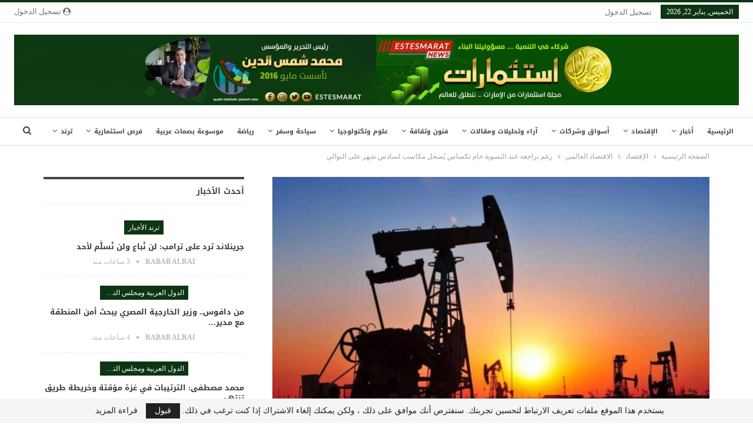

--- FILE ---
content_type: text/html; charset=UTF-8
request_url: https://www.estesmarat.com/%D8%B1%D8%BA%D9%85-%D8%AA%D8%B1%D8%A7%D8%AC%D8%B9%D9%87-%D8%B9%D9%86%D8%AF-%D8%A7%D9%84%D8%AA%D8%B3%D9%88%D9%8A%D8%A9-%D8%AE%D8%A7%D9%85-%D8%AA%D9%83%D8%B3%D8%A7%D8%B3-%D9%8A%D9%8F%D8%B3%D8%AC%D9%84/
body_size: 31205
content:
	<!DOCTYPE html>
		<!--[if IE 8]>
	<html class="ie ie8" dir="rtl" lang="ar" prefix="og: https://ogp.me/ns#"> <![endif]-->
	<!--[if IE 9]>
	<html class="ie ie9" dir="rtl" lang="ar" prefix="og: https://ogp.me/ns#"> <![endif]-->
	<!--[if gt IE 9]><!-->
<html dir="rtl" lang="ar" prefix="og: https://ogp.me/ns#"> <!--<![endif]-->
	<head>
				<meta charset="UTF-8">
		<meta http-equiv="X-UA-Compatible" content="IE=edge">
		<meta name="viewport" content="width=device-width, initial-scale=1.0">
		<link rel="pingback" href="https://www.estesmarat.com/xmlrpc.php"/>

		
<!-- تحسين محرك البحث بواسطة رانك ماث - https://rankmath.com/ -->
<title>رغم تراجعه عند التسوية خام تكساس يُسجل مكاسب لسادس شهر على التوالي | مجلة استثمارات الإماراتية</title>
<meta name="description" content="رغم تراجعه عند التسوية خام تكساس يُسجل مكاسب لسادس شهر على التوالي"/>
<meta name="robots" content="follow, index, max-snippet:-1, max-video-preview:-1, max-image-preview:large"/>
<link rel="canonical" href="https://www.estesmarat.com/%d8%b1%d8%ba%d9%85-%d8%aa%d8%b1%d8%a7%d8%ac%d8%b9%d9%87-%d8%b9%d9%86%d8%af-%d8%a7%d9%84%d8%aa%d8%b3%d9%88%d9%8a%d8%a9-%d8%ae%d8%a7%d9%85-%d8%aa%d9%83%d8%b3%d8%a7%d8%b3-%d9%8a%d9%8f%d8%b3%d8%ac%d9%84/" />
<meta property="og:locale" content="ar_AR" />
<meta property="og:type" content="article" />
<meta property="og:title" content="رغم تراجعه عند التسوية خام تكساس يُسجل مكاسب لسادس شهر على التوالي | مجلة استثمارات الإماراتية" />
<meta property="og:description" content="رغم تراجعه عند التسوية خام تكساس يُسجل مكاسب لسادس شهر على التوالي" />
<meta property="og:url" content="https://www.estesmarat.com/%d8%b1%d8%ba%d9%85-%d8%aa%d8%b1%d8%a7%d8%ac%d8%b9%d9%87-%d8%b9%d9%86%d8%af-%d8%a7%d9%84%d8%aa%d8%b3%d9%88%d9%8a%d8%a9-%d8%ae%d8%a7%d9%85-%d8%aa%d9%83%d8%b3%d8%a7%d8%b3-%d9%8a%d9%8f%d8%b3%d8%ac%d9%84/" />
<meta property="og:site_name" content="مجلة استثمارات الإماراتية" />
<meta property="article:publisher" content="https://www.facebook.com/estesmarat" />
<meta property="article:section" content="الاقتصاد العالمي" />
<meta property="og:image" content="https://www.estesmarat.com/wp-content/uploads/2020/07/النفط-البترول-3.jpg" />
<meta property="og:image:secure_url" content="https://www.estesmarat.com/wp-content/uploads/2020/07/النفط-البترول-3.jpg" />
<meta property="og:image:width" content="1600" />
<meta property="og:image:height" content="1000" />
<meta property="og:image:alt" content="النفط" />
<meta property="og:image:type" content="image/jpeg" />
<meta property="article:published_time" content="2022-06-01T01:48:45+04:00" />
<meta name="twitter:card" content="summary_large_image" />
<meta name="twitter:title" content="رغم تراجعه عند التسوية خام تكساس يُسجل مكاسب لسادس شهر على التوالي | مجلة استثمارات الإماراتية" />
<meta name="twitter:description" content="رغم تراجعه عند التسوية خام تكساس يُسجل مكاسب لسادس شهر على التوالي" />
<meta name="twitter:site" content="@https://x.com/estesmarat2030" />
<meta name="twitter:creator" content="@https://x.com/estesmarat2030" />
<meta name="twitter:image" content="https://www.estesmarat.com/wp-content/uploads/2020/07/النفط-البترول-3.jpg" />
<meta name="twitter:label1" content="كُتب بواسطة" />
<meta name="twitter:data1" content="Serkemattoo" />
<meta name="twitter:label2" content="مدة القراءة" />
<meta name="twitter:data2" content="أقل من دقيقة" />
<script type="application/ld+json" class="rank-math-schema">{"@context":"https://schema.org","@graph":[{"@type":["NewsMediaOrganization","Organization"],"@id":"https://www.estesmarat.com/#organization","name":"\u0634\u0631\u0643\u0629 \u062a\u0644\u0627\u0644 \u0627\u0644\u062f\u0648\u0644\u064a\u0629 \u0644\u0644\u0646\u0634\u0631 \u0648\u0627\u0644\u0627\u0639\u0644\u0627\u0645","url":"https://www.estesmarat.com","sameAs":["https://www.facebook.com/estesmarat","https://twitter.com/https://x.com/estesmarat2030"]},{"@type":"WebSite","@id":"https://www.estesmarat.com/#website","url":"https://www.estesmarat.com","name":"\u0645\u062c\u0644\u0629 \u0627\u0633\u062a\u062b\u0645\u0627\u0631\u0627\u062a \u0627\u0644\u0625\u0645\u0627\u0631\u0627\u062a\u064a\u0629","alternateName":"\u0645\u062c\u0644\u0629 \u0627\u0633\u062a\u062b\u0645\u0627\u0631\u0627\u062a \u0627\u0644\u0625\u0645\u0627\u0631\u0627\u062a\u064a\u0629","publisher":{"@id":"https://www.estesmarat.com/#organization"},"inLanguage":"ar"},{"@type":"ImageObject","@id":"https://www.estesmarat.com/wp-content/uploads/2020/07/\u0627\u0644\u0646\u0641\u0637-\u0627\u0644\u0628\u062a\u0631\u0648\u0644-3.jpg","url":"https://www.estesmarat.com/wp-content/uploads/2020/07/\u0627\u0644\u0646\u0641\u0637-\u0627\u0644\u0628\u062a\u0631\u0648\u0644-3.jpg","width":"1600","height":"1000","caption":"\u0627\u0644\u0646\u0641\u0637","inLanguage":"ar"},{"@type":"WebPage","@id":"https://www.estesmarat.com/%d8%b1%d8%ba%d9%85-%d8%aa%d8%b1%d8%a7%d8%ac%d8%b9%d9%87-%d8%b9%d9%86%d8%af-%d8%a7%d9%84%d8%aa%d8%b3%d9%88%d9%8a%d8%a9-%d8%ae%d8%a7%d9%85-%d8%aa%d9%83%d8%b3%d8%a7%d8%b3-%d9%8a%d9%8f%d8%b3%d8%ac%d9%84/#webpage","url":"https://www.estesmarat.com/%d8%b1%d8%ba%d9%85-%d8%aa%d8%b1%d8%a7%d8%ac%d8%b9%d9%87-%d8%b9%d9%86%d8%af-%d8%a7%d9%84%d8%aa%d8%b3%d9%88%d9%8a%d8%a9-%d8%ae%d8%a7%d9%85-%d8%aa%d9%83%d8%b3%d8%a7%d8%b3-%d9%8a%d9%8f%d8%b3%d8%ac%d9%84/","name":"\u0631\u063a\u0645 \u062a\u0631\u0627\u062c\u0639\u0647 \u0639\u0646\u062f \u0627\u0644\u062a\u0633\u0648\u064a\u0629 \u062e\u0627\u0645 \u062a\u0643\u0633\u0627\u0633 \u064a\u064f\u0633\u062c\u0644 \u0645\u0643\u0627\u0633\u0628 \u0644\u0633\u0627\u062f\u0633 \u0634\u0647\u0631 \u0639\u0644\u0649 \u0627\u0644\u062a\u0648\u0627\u0644\u064a | \u0645\u062c\u0644\u0629 \u0627\u0633\u062a\u062b\u0645\u0627\u0631\u0627\u062a \u0627\u0644\u0625\u0645\u0627\u0631\u0627\u062a\u064a\u0629","datePublished":"2022-06-01T01:48:45+04:00","dateModified":"2022-06-01T01:48:45+04:00","isPartOf":{"@id":"https://www.estesmarat.com/#website"},"primaryImageOfPage":{"@id":"https://www.estesmarat.com/wp-content/uploads/2020/07/\u0627\u0644\u0646\u0641\u0637-\u0627\u0644\u0628\u062a\u0631\u0648\u0644-3.jpg"},"inLanguage":"ar"},{"@type":"Person","@id":"https://www.estesmarat.com/%d8%b1%d8%ba%d9%85-%d8%aa%d8%b1%d8%a7%d8%ac%d8%b9%d9%87-%d8%b9%d9%86%d8%af-%d8%a7%d9%84%d8%aa%d8%b3%d9%88%d9%8a%d8%a9-%d8%ae%d8%a7%d9%85-%d8%aa%d9%83%d8%b3%d8%a7%d8%b3-%d9%8a%d9%8f%d8%b3%d8%ac%d9%84/#author","name":"Serkemattoo","image":{"@type":"ImageObject","@id":"https://secure.gravatar.com/avatar/d2054f177041770555d72816d8ea77b1de7ca3b3da94b8d9054b05591a975dc5?s=96&amp;d=mm&amp;r=g","url":"https://secure.gravatar.com/avatar/d2054f177041770555d72816d8ea77b1de7ca3b3da94b8d9054b05591a975dc5?s=96&amp;d=mm&amp;r=g","caption":"Serkemattoo","inLanguage":"ar"},"worksFor":{"@id":"https://www.estesmarat.com/#organization"}},{"@type":"NewsArticle","headline":"\u0631\u063a\u0645 \u062a\u0631\u0627\u062c\u0639\u0647 \u0639\u0646\u062f \u0627\u0644\u062a\u0633\u0648\u064a\u0629 \u062e\u0627\u0645 \u062a\u0643\u0633\u0627\u0633 \u064a\u064f\u0633\u062c\u0644 \u0645\u0643\u0627\u0633\u0628 \u0644\u0633\u0627\u062f\u0633 \u0634\u0647\u0631 \u0639\u0644\u0649 \u0627\u0644\u062a\u0648\u0627\u0644\u064a | \u0645\u062c\u0644\u0629 \u0627\u0633\u062a\u062b\u0645\u0627\u0631\u0627\u062a \u0627\u0644\u0625\u0645\u0627\u0631\u0627\u062a\u064a\u0629","keywords":"\u0631\u063a\u0645 \u062a\u0631\u0627\u062c\u0639\u0647 \u0639\u0646\u062f \u0627\u0644\u062a\u0633\u0648\u064a\u0629 \u062e\u0627\u0645 \u062a\u0643\u0633\u0627\u0633 \u064a\u064f\u0633\u062c\u0644 \u0645\u0643\u0627\u0633\u0628 \u0644\u0633\u0627\u062f\u0633 \u0634\u0647\u0631 \u0639\u0644\u0649 \u0627\u0644\u062a\u0648\u0627\u0644\u064a","datePublished":"2022-06-01T01:48:45+04:00","dateModified":"2022-06-01T01:48:45+04:00","articleSection":"\u0627\u0644\u0627\u0642\u062a\u0635\u0627\u062f \u0627\u0644\u0639\u0627\u0644\u0645\u064a","author":{"@id":"https://www.estesmarat.com/%d8%b1%d8%ba%d9%85-%d8%aa%d8%b1%d8%a7%d8%ac%d8%b9%d9%87-%d8%b9%d9%86%d8%af-%d8%a7%d9%84%d8%aa%d8%b3%d9%88%d9%8a%d8%a9-%d8%ae%d8%a7%d9%85-%d8%aa%d9%83%d8%b3%d8%a7%d8%b3-%d9%8a%d9%8f%d8%b3%d8%ac%d9%84/#author","name":"Serkemattoo"},"publisher":{"@id":"https://www.estesmarat.com/#organization"},"description":"\u0631\u063a\u0645 \u062a\u0631\u0627\u062c\u0639\u0647 \u0639\u0646\u062f \u0627\u0644\u062a\u0633\u0648\u064a\u0629 \u062e\u0627\u0645 \u062a\u0643\u0633\u0627\u0633 \u064a\u064f\u0633\u062c\u0644 \u0645\u0643\u0627\u0633\u0628 \u0644\u0633\u0627\u062f\u0633 \u0634\u0647\u0631 \u0639\u0644\u0649 \u0627\u0644\u062a\u0648\u0627\u0644\u064a","name":"\u0631\u063a\u0645 \u062a\u0631\u0627\u062c\u0639\u0647 \u0639\u0646\u062f \u0627\u0644\u062a\u0633\u0648\u064a\u0629 \u062e\u0627\u0645 \u062a\u0643\u0633\u0627\u0633 \u064a\u064f\u0633\u062c\u0644 \u0645\u0643\u0627\u0633\u0628 \u0644\u0633\u0627\u062f\u0633 \u0634\u0647\u0631 \u0639\u0644\u0649 \u0627\u0644\u062a\u0648\u0627\u0644\u064a | \u0645\u062c\u0644\u0629 \u0627\u0633\u062a\u062b\u0645\u0627\u0631\u0627\u062a \u0627\u0644\u0625\u0645\u0627\u0631\u0627\u062a\u064a\u0629","@id":"https://www.estesmarat.com/%d8%b1%d8%ba%d9%85-%d8%aa%d8%b1%d8%a7%d8%ac%d8%b9%d9%87-%d8%b9%d9%86%d8%af-%d8%a7%d9%84%d8%aa%d8%b3%d9%88%d9%8a%d8%a9-%d8%ae%d8%a7%d9%85-%d8%aa%d9%83%d8%b3%d8%a7%d8%b3-%d9%8a%d9%8f%d8%b3%d8%ac%d9%84/#richSnippet","isPartOf":{"@id":"https://www.estesmarat.com/%d8%b1%d8%ba%d9%85-%d8%aa%d8%b1%d8%a7%d8%ac%d8%b9%d9%87-%d8%b9%d9%86%d8%af-%d8%a7%d9%84%d8%aa%d8%b3%d9%88%d9%8a%d8%a9-%d8%ae%d8%a7%d9%85-%d8%aa%d9%83%d8%b3%d8%a7%d8%b3-%d9%8a%d9%8f%d8%b3%d8%ac%d9%84/#webpage"},"image":{"@id":"https://www.estesmarat.com/wp-content/uploads/2020/07/\u0627\u0644\u0646\u0641\u0637-\u0627\u0644\u0628\u062a\u0631\u0648\u0644-3.jpg"},"inLanguage":"ar","mainEntityOfPage":{"@id":"https://www.estesmarat.com/%d8%b1%d8%ba%d9%85-%d8%aa%d8%b1%d8%a7%d8%ac%d8%b9%d9%87-%d8%b9%d9%86%d8%af-%d8%a7%d9%84%d8%aa%d8%b3%d9%88%d9%8a%d8%a9-%d8%ae%d8%a7%d9%85-%d8%aa%d9%83%d8%b3%d8%a7%d8%b3-%d9%8a%d9%8f%d8%b3%d8%ac%d9%84/#webpage"}}]}</script>
<!-- /إضافة تحسين محركات البحث لووردبريس Rank Math -->


<!-- Better Open Graph, Schema.org & Twitter Integration -->
<meta property="og:locale" content="ar"/>
<meta property="og:site_name" content="مجلة استثمارات الإماراتية"/>
<meta property="og:url" content="https://www.estesmarat.com/%d8%b1%d8%ba%d9%85-%d8%aa%d8%b1%d8%a7%d8%ac%d8%b9%d9%87-%d8%b9%d9%86%d8%af-%d8%a7%d9%84%d8%aa%d8%b3%d9%88%d9%8a%d8%a9-%d8%ae%d8%a7%d9%85-%d8%aa%d9%83%d8%b3%d8%a7%d8%b3-%d9%8a%d9%8f%d8%b3%d8%ac%d9%84/"/>
<meta property="og:title" content="رغم تراجعه عند التسوية خام تكساس يُسجل مكاسب لسادس شهر على التوالي"/>
<meta property="og:image" content="https://www.estesmarat.com/wp-content/uploads/2020/07/النفط-البترول-3-1024x640.jpg"/>
<meta property="og:image:alt" content="النفط"/>
<meta property="article:section" content="الاقتصاد العالمي"/>
<meta property="og:description" content="تخلت أسعار الخام الأميركي عن مكاسبها عند تسوية تعاملات جلسة الثلاثاء 31 مايو أيار وذلك بفعل تقرير لـ وول ستريت جورنال بشأن أن بعض أعضاء أوبك يدرسون فكرة تعليق مشاركة روسيا في اتفاق الإنتاج.وتلقت أسعار النفط دعماً على مدار معظم فترات الجلسة من قرار دو"/>
<meta property="og:type" content="article"/>
<meta name="twitter:card" content="summary"/>
<meta name="twitter:url" content="https://www.estesmarat.com/%d8%b1%d8%ba%d9%85-%d8%aa%d8%b1%d8%a7%d8%ac%d8%b9%d9%87-%d8%b9%d9%86%d8%af-%d8%a7%d9%84%d8%aa%d8%b3%d9%88%d9%8a%d8%a9-%d8%ae%d8%a7%d9%85-%d8%aa%d9%83%d8%b3%d8%a7%d8%b3-%d9%8a%d9%8f%d8%b3%d8%ac%d9%84/"/>
<meta name="twitter:title" content="رغم تراجعه عند التسوية خام تكساس يُسجل مكاسب لسادس شهر على التوالي"/>
<meta name="twitter:description" content="تخلت أسعار الخام الأميركي عن مكاسبها عند تسوية تعاملات جلسة الثلاثاء 31 مايو أيار وذلك بفعل تقرير لـ وول ستريت جورنال بشأن أن بعض أعضاء أوبك يدرسون فكرة تعليق مشاركة روسيا في اتفاق الإنتاج.وتلقت أسعار النفط دعماً على مدار معظم فترات الجلسة من قرار دو"/>
<meta name="twitter:image" content="https://www.estesmarat.com/wp-content/uploads/2020/07/النفط-البترول-3-1024x640.jpg"/>
<meta name="twitter:image:alt" content="النفط"/>
<!-- / Better Open Graph, Schema.org & Twitter Integration. -->
<link rel='dns-prefetch' href='//fonts.googleapis.com' />
<link rel="alternate" type="application/rss+xml" title="مجلة استثمارات الإماراتية &laquo; الخلاصة" href="https://www.estesmarat.com/feed/" />
<link rel="alternate" type="application/rss+xml" title="مجلة استثمارات الإماراتية &laquo; خلاصة التعليقات" href="https://www.estesmarat.com/comments/feed/" />
<link rel="alternate" title="oEmbed (JSON)" type="application/json+oembed" href="https://www.estesmarat.com/wp-json/oembed/1.0/embed?url=https%3A%2F%2Fwww.estesmarat.com%2F%25d8%25b1%25d8%25ba%25d9%2585-%25d8%25aa%25d8%25b1%25d8%25a7%25d8%25ac%25d8%25b9%25d9%2587-%25d8%25b9%25d9%2586%25d8%25af-%25d8%25a7%25d9%2584%25d8%25aa%25d8%25b3%25d9%2588%25d9%258a%25d8%25a9-%25d8%25ae%25d8%25a7%25d9%2585-%25d8%25aa%25d9%2583%25d8%25b3%25d8%25a7%25d8%25b3-%25d9%258a%25d9%258f%25d8%25b3%25d8%25ac%25d9%2584%2F" />
<link rel="alternate" title="oEmbed (XML)" type="text/xml+oembed" href="https://www.estesmarat.com/wp-json/oembed/1.0/embed?url=https%3A%2F%2Fwww.estesmarat.com%2F%25d8%25b1%25d8%25ba%25d9%2585-%25d8%25aa%25d8%25b1%25d8%25a7%25d8%25ac%25d8%25b9%25d9%2587-%25d8%25b9%25d9%2586%25d8%25af-%25d8%25a7%25d9%2584%25d8%25aa%25d8%25b3%25d9%2588%25d9%258a%25d8%25a9-%25d8%25ae%25d8%25a7%25d9%2585-%25d8%25aa%25d9%2583%25d8%25b3%25d8%25a7%25d8%25b3-%25d9%258a%25d9%258f%25d8%25b3%25d8%25ac%25d9%2584%2F&#038;format=xml" />
<style id='wp-img-auto-sizes-contain-inline-css' type='text/css'>
img:is([sizes=auto i],[sizes^="auto," i]){contain-intrinsic-size:3000px 1500px}
/*# sourceURL=wp-img-auto-sizes-contain-inline-css */
</style>

<link rel='stylesheet' id='SFMCss-css' href='https://www.estesmarat.com/wp-content/plugins/feedburner-alternative-and-rss-redirect/css/sfm_style.css?ver=6.9' type='text/css' media='all' />
<link rel='stylesheet' id='SFMCSS-css' href='https://www.estesmarat.com/wp-content/plugins/feedburner-alternative-and-rss-redirect/css/sfm_widgetStyle.css?ver=6.9' type='text/css' media='all' />
<link rel='stylesheet' id='pt-cv-public-style-css' href='https://www.estesmarat.com/wp-content/plugins/content-views-query-and-display-post-page/public/assets/css/cv.css?ver=4.2.1' type='text/css' media='all' />
<link rel='stylesheet' id='pt-cv-public-pro-style-css' href='https://www.estesmarat.com/wp-content/plugins/pt-content-views-pro/public/assets/css/cvpro.min.css?ver=7.2.2' type='text/css' media='all' />
<style id='wp-emoji-styles-inline-css' type='text/css'>

	img.wp-smiley, img.emoji {
		display: inline !important;
		border: none !important;
		box-shadow: none !important;
		height: 1em !important;
		width: 1em !important;
		margin: 0 0.07em !important;
		vertical-align: -0.1em !important;
		background: none !important;
		padding: 0 !important;
	}
/*# sourceURL=wp-emoji-styles-inline-css */
</style>
<link rel='stylesheet' id='wp-block-library-rtl-css' href='https://www.estesmarat.com/wp-includes/css/dist/block-library/style-rtl.min.css?ver=6.9' type='text/css' media='all' />
<style id='global-styles-inline-css' type='text/css'>
:root{--wp--preset--aspect-ratio--square: 1;--wp--preset--aspect-ratio--4-3: 4/3;--wp--preset--aspect-ratio--3-4: 3/4;--wp--preset--aspect-ratio--3-2: 3/2;--wp--preset--aspect-ratio--2-3: 2/3;--wp--preset--aspect-ratio--16-9: 16/9;--wp--preset--aspect-ratio--9-16: 9/16;--wp--preset--color--black: #000000;--wp--preset--color--cyan-bluish-gray: #abb8c3;--wp--preset--color--white: #ffffff;--wp--preset--color--pale-pink: #f78da7;--wp--preset--color--vivid-red: #cf2e2e;--wp--preset--color--luminous-vivid-orange: #ff6900;--wp--preset--color--luminous-vivid-amber: #fcb900;--wp--preset--color--light-green-cyan: #7bdcb5;--wp--preset--color--vivid-green-cyan: #00d084;--wp--preset--color--pale-cyan-blue: #8ed1fc;--wp--preset--color--vivid-cyan-blue: #0693e3;--wp--preset--color--vivid-purple: #9b51e0;--wp--preset--gradient--vivid-cyan-blue-to-vivid-purple: linear-gradient(135deg,rgb(6,147,227) 0%,rgb(155,81,224) 100%);--wp--preset--gradient--light-green-cyan-to-vivid-green-cyan: linear-gradient(135deg,rgb(122,220,180) 0%,rgb(0,208,130) 100%);--wp--preset--gradient--luminous-vivid-amber-to-luminous-vivid-orange: linear-gradient(135deg,rgb(252,185,0) 0%,rgb(255,105,0) 100%);--wp--preset--gradient--luminous-vivid-orange-to-vivid-red: linear-gradient(135deg,rgb(255,105,0) 0%,rgb(207,46,46) 100%);--wp--preset--gradient--very-light-gray-to-cyan-bluish-gray: linear-gradient(135deg,rgb(238,238,238) 0%,rgb(169,184,195) 100%);--wp--preset--gradient--cool-to-warm-spectrum: linear-gradient(135deg,rgb(74,234,220) 0%,rgb(151,120,209) 20%,rgb(207,42,186) 40%,rgb(238,44,130) 60%,rgb(251,105,98) 80%,rgb(254,248,76) 100%);--wp--preset--gradient--blush-light-purple: linear-gradient(135deg,rgb(255,206,236) 0%,rgb(152,150,240) 100%);--wp--preset--gradient--blush-bordeaux: linear-gradient(135deg,rgb(254,205,165) 0%,rgb(254,45,45) 50%,rgb(107,0,62) 100%);--wp--preset--gradient--luminous-dusk: linear-gradient(135deg,rgb(255,203,112) 0%,rgb(199,81,192) 50%,rgb(65,88,208) 100%);--wp--preset--gradient--pale-ocean: linear-gradient(135deg,rgb(255,245,203) 0%,rgb(182,227,212) 50%,rgb(51,167,181) 100%);--wp--preset--gradient--electric-grass: linear-gradient(135deg,rgb(202,248,128) 0%,rgb(113,206,126) 100%);--wp--preset--gradient--midnight: linear-gradient(135deg,rgb(2,3,129) 0%,rgb(40,116,252) 100%);--wp--preset--font-size--small: 13px;--wp--preset--font-size--medium: 20px;--wp--preset--font-size--large: 36px;--wp--preset--font-size--x-large: 42px;--wp--preset--spacing--20: 0.44rem;--wp--preset--spacing--30: 0.67rem;--wp--preset--spacing--40: 1rem;--wp--preset--spacing--50: 1.5rem;--wp--preset--spacing--60: 2.25rem;--wp--preset--spacing--70: 3.38rem;--wp--preset--spacing--80: 5.06rem;--wp--preset--shadow--natural: 6px 6px 9px rgba(0, 0, 0, 0.2);--wp--preset--shadow--deep: 12px 12px 50px rgba(0, 0, 0, 0.4);--wp--preset--shadow--sharp: 6px 6px 0px rgba(0, 0, 0, 0.2);--wp--preset--shadow--outlined: 6px 6px 0px -3px rgb(255, 255, 255), 6px 6px rgb(0, 0, 0);--wp--preset--shadow--crisp: 6px 6px 0px rgb(0, 0, 0);}:where(.is-layout-flex){gap: 0.5em;}:where(.is-layout-grid){gap: 0.5em;}body .is-layout-flex{display: flex;}.is-layout-flex{flex-wrap: wrap;align-items: center;}.is-layout-flex > :is(*, div){margin: 0;}body .is-layout-grid{display: grid;}.is-layout-grid > :is(*, div){margin: 0;}:where(.wp-block-columns.is-layout-flex){gap: 2em;}:where(.wp-block-columns.is-layout-grid){gap: 2em;}:where(.wp-block-post-template.is-layout-flex){gap: 1.25em;}:where(.wp-block-post-template.is-layout-grid){gap: 1.25em;}.has-black-color{color: var(--wp--preset--color--black) !important;}.has-cyan-bluish-gray-color{color: var(--wp--preset--color--cyan-bluish-gray) !important;}.has-white-color{color: var(--wp--preset--color--white) !important;}.has-pale-pink-color{color: var(--wp--preset--color--pale-pink) !important;}.has-vivid-red-color{color: var(--wp--preset--color--vivid-red) !important;}.has-luminous-vivid-orange-color{color: var(--wp--preset--color--luminous-vivid-orange) !important;}.has-luminous-vivid-amber-color{color: var(--wp--preset--color--luminous-vivid-amber) !important;}.has-light-green-cyan-color{color: var(--wp--preset--color--light-green-cyan) !important;}.has-vivid-green-cyan-color{color: var(--wp--preset--color--vivid-green-cyan) !important;}.has-pale-cyan-blue-color{color: var(--wp--preset--color--pale-cyan-blue) !important;}.has-vivid-cyan-blue-color{color: var(--wp--preset--color--vivid-cyan-blue) !important;}.has-vivid-purple-color{color: var(--wp--preset--color--vivid-purple) !important;}.has-black-background-color{background-color: var(--wp--preset--color--black) !important;}.has-cyan-bluish-gray-background-color{background-color: var(--wp--preset--color--cyan-bluish-gray) !important;}.has-white-background-color{background-color: var(--wp--preset--color--white) !important;}.has-pale-pink-background-color{background-color: var(--wp--preset--color--pale-pink) !important;}.has-vivid-red-background-color{background-color: var(--wp--preset--color--vivid-red) !important;}.has-luminous-vivid-orange-background-color{background-color: var(--wp--preset--color--luminous-vivid-orange) !important;}.has-luminous-vivid-amber-background-color{background-color: var(--wp--preset--color--luminous-vivid-amber) !important;}.has-light-green-cyan-background-color{background-color: var(--wp--preset--color--light-green-cyan) !important;}.has-vivid-green-cyan-background-color{background-color: var(--wp--preset--color--vivid-green-cyan) !important;}.has-pale-cyan-blue-background-color{background-color: var(--wp--preset--color--pale-cyan-blue) !important;}.has-vivid-cyan-blue-background-color{background-color: var(--wp--preset--color--vivid-cyan-blue) !important;}.has-vivid-purple-background-color{background-color: var(--wp--preset--color--vivid-purple) !important;}.has-black-border-color{border-color: var(--wp--preset--color--black) !important;}.has-cyan-bluish-gray-border-color{border-color: var(--wp--preset--color--cyan-bluish-gray) !important;}.has-white-border-color{border-color: var(--wp--preset--color--white) !important;}.has-pale-pink-border-color{border-color: var(--wp--preset--color--pale-pink) !important;}.has-vivid-red-border-color{border-color: var(--wp--preset--color--vivid-red) !important;}.has-luminous-vivid-orange-border-color{border-color: var(--wp--preset--color--luminous-vivid-orange) !important;}.has-luminous-vivid-amber-border-color{border-color: var(--wp--preset--color--luminous-vivid-amber) !important;}.has-light-green-cyan-border-color{border-color: var(--wp--preset--color--light-green-cyan) !important;}.has-vivid-green-cyan-border-color{border-color: var(--wp--preset--color--vivid-green-cyan) !important;}.has-pale-cyan-blue-border-color{border-color: var(--wp--preset--color--pale-cyan-blue) !important;}.has-vivid-cyan-blue-border-color{border-color: var(--wp--preset--color--vivid-cyan-blue) !important;}.has-vivid-purple-border-color{border-color: var(--wp--preset--color--vivid-purple) !important;}.has-vivid-cyan-blue-to-vivid-purple-gradient-background{background: var(--wp--preset--gradient--vivid-cyan-blue-to-vivid-purple) !important;}.has-light-green-cyan-to-vivid-green-cyan-gradient-background{background: var(--wp--preset--gradient--light-green-cyan-to-vivid-green-cyan) !important;}.has-luminous-vivid-amber-to-luminous-vivid-orange-gradient-background{background: var(--wp--preset--gradient--luminous-vivid-amber-to-luminous-vivid-orange) !important;}.has-luminous-vivid-orange-to-vivid-red-gradient-background{background: var(--wp--preset--gradient--luminous-vivid-orange-to-vivid-red) !important;}.has-very-light-gray-to-cyan-bluish-gray-gradient-background{background: var(--wp--preset--gradient--very-light-gray-to-cyan-bluish-gray) !important;}.has-cool-to-warm-spectrum-gradient-background{background: var(--wp--preset--gradient--cool-to-warm-spectrum) !important;}.has-blush-light-purple-gradient-background{background: var(--wp--preset--gradient--blush-light-purple) !important;}.has-blush-bordeaux-gradient-background{background: var(--wp--preset--gradient--blush-bordeaux) !important;}.has-luminous-dusk-gradient-background{background: var(--wp--preset--gradient--luminous-dusk) !important;}.has-pale-ocean-gradient-background{background: var(--wp--preset--gradient--pale-ocean) !important;}.has-electric-grass-gradient-background{background: var(--wp--preset--gradient--electric-grass) !important;}.has-midnight-gradient-background{background: var(--wp--preset--gradient--midnight) !important;}.has-small-font-size{font-size: var(--wp--preset--font-size--small) !important;}.has-medium-font-size{font-size: var(--wp--preset--font-size--medium) !important;}.has-large-font-size{font-size: var(--wp--preset--font-size--large) !important;}.has-x-large-font-size{font-size: var(--wp--preset--font-size--x-large) !important;}
/*# sourceURL=global-styles-inline-css */
</style>

<style id='classic-theme-styles-inline-css' type='text/css'>
/*! This file is auto-generated */
.wp-block-button__link{color:#fff;background-color:#32373c;border-radius:9999px;box-shadow:none;text-decoration:none;padding:calc(.667em + 2px) calc(1.333em + 2px);font-size:1.125em}.wp-block-file__button{background:#32373c;color:#fff;text-decoration:none}
/*# sourceURL=/wp-includes/css/classic-themes.min.css */
</style>
<link rel='stylesheet' id='contact-form-7-css' href='https://www.estesmarat.com/wp-content/plugins/contact-form-7/includes/css/styles.css?ver=6.1.4' type='text/css' media='all' />
<link rel='stylesheet' id='contact-form-7-rtl-css' href='https://www.estesmarat.com/wp-content/plugins/contact-form-7/includes/css/styles-rtl.css?ver=6.1.4' type='text/css' media='all' />
<link rel='stylesheet' id='awb-css' href='https://www.estesmarat.com/wp-content/plugins/advanced-backgrounds/assets/awb/awb.min.css?ver=1.12.8' type='text/css' media='all' />
<link rel='stylesheet' id='crtlcss_style-css' href='https://www.estesmarat.com/?crtlcss=1&#038;ver=6.9' type='text/css' media='all' />
<link rel='stylesheet' id='better-framework-main-fonts-css' href='https://fonts.googleapis.com/css?family=Open+Sans:400%7CRoboto:400italic' type='text/css' media='all' />
<link rel='stylesheet' id='better-framework-font-1-css' href='//fonts.googleapis.com/earlyaccess/droidarabickufi.css' type='text/css' media='all' />
<link rel='stylesheet' id='__EPYT__style-css' href='https://www.estesmarat.com/wp-content/plugins/youtube-embed-plus/styles/ytprefs.min.css?ver=14.2.4' type='text/css' media='all' />
<style id='__EPYT__style-inline-css' type='text/css'>

                .epyt-gallery-thumb {
                        width: 33.333%;
                }
                
/*# sourceURL=__EPYT__style-inline-css */
</style>
<script type="text/javascript" src="https://www.estesmarat.com/wp-includes/js/jquery/jquery.min.js?ver=3.7.1" id="jquery-core-js"></script>
<script type="text/javascript" src="https://www.estesmarat.com/wp-includes/js/jquery/jquery-migrate.min.js?ver=3.4.1" id="jquery-migrate-js"></script>
<script type="text/javascript" id="__ytprefs__-js-extra">
/* <![CDATA[ */
var _EPYT_ = {"ajaxurl":"https://www.estesmarat.com/wp-admin/admin-ajax.php","security":"c99d9c8d37","gallery_scrolloffset":"20","eppathtoscripts":"https://www.estesmarat.com/wp-content/plugins/youtube-embed-plus/scripts/","eppath":"https://www.estesmarat.com/wp-content/plugins/youtube-embed-plus/","epresponsiveselector":"[\"iframe.__youtube_prefs_widget__\"]","epdovol":"1","version":"14.2.4","evselector":"iframe.__youtube_prefs__[src], iframe[src*=\"youtube.com/embed/\"], iframe[src*=\"youtube-nocookie.com/embed/\"]","ajax_compat":"","maxres_facade":"eager","ytapi_load":"light","pause_others":"","stopMobileBuffer":"1","facade_mode":"","not_live_on_channel":""};
//# sourceURL=__ytprefs__-js-extra
/* ]]> */
</script>
<script type="text/javascript" src="https://www.estesmarat.com/wp-content/plugins/youtube-embed-plus/scripts/ytprefs.min.js?ver=14.2.4" id="__ytprefs__-js"></script>
<script type="text/javascript" id="__ytprefs__-js-after">
/* <![CDATA[ */
(function () {
                if (window._EPYT_ && window._EPYT_.evselector) {
                    var selectors = window._EPYT_.evselector.split(", ");
                    window._EPYT_.evselector = "";

                    for (var k = 0; k < selectors.length; k++) {
                        if (window._EPYT_.evselector) {
                            window._EPYT_.evselector += ", ";
                        }
                        window._EPYT_.evselector += ":not([id*=\"jarallax-container\"]) > " + selectors[k];
                    }
                }
            }());
//# sourceURL=__ytprefs__-js-after
/* ]]> */
</script>
<script></script><link rel="https://api.w.org/" href="https://www.estesmarat.com/wp-json/" /><link rel="alternate" title="JSON" type="application/json" href="https://www.estesmarat.com/wp-json/wp/v2/posts/53721" /><link rel="EditURI" type="application/rsd+xml" title="RSD" href="https://www.estesmarat.com/xmlrpc.php?rsd" />
<meta name="generator" content="WordPress 6.9" />
<link rel='shortlink' href='https://www.estesmarat.com/?p=53721' />
<!-- start Simple Custom CSS and JS -->
<style type="text/css">
.epyt-gallery-title {
    font-size: 80%;
    line-height: 120%;
    padding: 10px;
    color: white;
}
.epyt-pagebutton > div {
    display: inline;
    color: #fff;
}
</style>
<!-- end Simple Custom CSS and JS -->
 <meta name="follow.[base64]" content="rd6hf6kqB9P7USTCHE3y"/> <meta name="follow.[base64]" content="rd6hf6kqB9P7USTCHE3y"/> <meta name="follow.[base64]" content="rd6hf6kqB9P7USTCHE3y"/> <meta name="follow.[base64]" content="rd6hf6kqB9P7USTCHE3y"/> <meta name="follow.[base64]" content="rd6hf6kqB9P7USTCHE3y"/> <meta name="follow.[base64]" content="rd6hf6kqB9P7USTCHE3y"/> <meta name="follow.[base64]" content="rd6hf6kqB9P7USTCHE3y"/> <meta name="follow.[base64]" content="rd6hf6kqB9P7USTCHE3y"/> <meta name="follow.[base64]" content="rd6hf6kqB9P7USTCHE3y"/> <meta name="follow.[base64]" content="rd6hf6kqB9P7USTCHE3y"/> <meta name="follow.[base64]" content="rd6hf6kqB9P7USTCHE3y"/> <meta name="follow.[base64]" content="rd6hf6kqB9P7USTCHE3y"/> <meta name="follow.[base64]" content="rd6hf6kqB9P7USTCHE3y"/> <meta name="follow.[base64]" content="rd6hf6kqB9P7USTCHE3y"/> <meta name="follow.[base64]" content="rd6hf6kqB9P7USTCHE3y"/> <meta name="follow.[base64]" content="rd6hf6kqB9P7USTCHE3y"/> <meta name="follow.[base64]" content="rd6hf6kqB9P7USTCHE3y"/> <meta name="follow.[base64]" content="rd6hf6kqB9P7USTCHE3y"/> <meta name="follow.[base64]" content="rd6hf6kqB9P7USTCHE3y"/> <meta name="follow.[base64]" content="rd6hf6kqB9P7USTCHE3y"/> <meta name="follow.[base64]" content="rd6hf6kqB9P7USTCHE3y"/> <meta name="follow.[base64]" content="rd6hf6kqB9P7USTCHE3y"/> <meta name="follow.[base64]" content="rd6hf6kqB9P7USTCHE3y"/> <meta name="follow.[base64]" content="rd6hf6kqB9P7USTCHE3y"/> <meta name="follow.[base64]" content="rd6hf6kqB9P7USTCHE3y"/> <meta name="follow.[base64]" content="rd6hf6kqB9P7USTCHE3y"/> <meta name="follow.[base64]" content="rd6hf6kqB9P7USTCHE3y"/> <meta name="follow.[base64]" content="rd6hf6kqB9P7USTCHE3y"/> <meta name="follow.[base64]" content="rd6hf6kqB9P7USTCHE3y"/> <meta name="follow.[base64]" content="rd6hf6kqB9P7USTCHE3y"/> <meta name="follow.[base64]" content="UejQgLvlPskVmZxy6GcJ"/> <meta name="follow.[base64]" content="rd6hf6kqB9P7USTCHE3y"/> <meta name="follow.[base64]" content="rd6hf6kqB9P7USTCHE3y"/> <meta name="follow.[base64]" content="rd6hf6kqB9P7USTCHE3y"/> <meta name="follow.[base64]" content="rd6hf6kqB9P7USTCHE3y"/> <meta name="follow.[base64]" content="rd6hf6kqB9P7USTCHE3y"/> <meta name="follow.[base64]" content="rd6hf6kqB9P7USTCHE3y"/> <meta name="follow.[base64]" content="rd6hf6kqB9P7USTCHE3y"/><meta name="generator" content="Powered by WPBakery Page Builder - drag and drop page builder for WordPress."/>
<script type="application/ld+json">{
    "@context": "http:\/\/schema.org\/",
    "@type": "Organization",
    "@id": "#organization",
    "logo": {
        "@type": "ImageObject",
        "url": "https:\/\/www.estesmarat.com\/wp-content\/uploads\/2016\/10\/6543212222.jpg"
    },
    "url": "https:\/\/www.estesmarat.com\/",
    "name": "\u0645\u062c\u0644\u0629 \u0627\u0633\u062a\u062b\u0645\u0627\u0631\u0627\u062a \u0627\u0644\u0625\u0645\u0627\u0631\u0627\u062a\u064a\u0629",
    "description": "\u0645\u062c\u0644\u0629 \u0627\u0633\u062a\u062b\u0645\u0627\u0631\u0627\u062a \u0627\u0644\u0625\u0645\u0627\u0631\u0627\u062a\u064a\u0629 \u0645\u062c\u0644\u0629 \u0627\u0639\u0644\u0627\u0645\u064a\u0629 \u0627\u0642\u062a\u0635\u0627\u062f\u064a\u0629 \u062a\u062e\u0627\u0637\u0628 \u0642\u0627\u062f\u0629 \u0627\u0644\u062d\u0643\u0648\u0645\u0627\u062a \u0648\u0627\u0644\u0623\u0639\u0645\u0627\u0644 \u0648\u0643\u0628\u0627\u0631 \u0627\u0644\u0645\u0633\u062a\u062b\u0645\u0631\u064a\u0646 \u0641\u064a \u0645\u0646\u0637\u0642\u0629 \u0627\u0644\u0634\u0631\u0642 \u0627\u0644\u0623\u0648\u0633\u0637 \u062a\u0635\u062f\u0631 \u0639\u0646 \u0634\u0631\u0643\u0629 \u062a\u0644\u0627\u0644 \u0627\u0644\u062f\u0648\u0644\u064a\u0629 \u0644\u0644\u0646\u0634\u0631 \u0648\u0627\u0644\u0625\u0639\u0644\u0627\u0645"
}</script>
<script type="application/ld+json">{
    "@context": "http:\/\/schema.org\/",
    "@type": "WebSite",
    "name": "\u0645\u062c\u0644\u0629 \u0627\u0633\u062a\u062b\u0645\u0627\u0631\u0627\u062a \u0627\u0644\u0625\u0645\u0627\u0631\u0627\u062a\u064a\u0629",
    "alternateName": "\u0645\u062c\u0644\u0629 \u0627\u0633\u062a\u062b\u0645\u0627\u0631\u0627\u062a \u0627\u0644\u0625\u0645\u0627\u0631\u0627\u062a\u064a\u0629 \u0645\u062c\u0644\u0629 \u0627\u0639\u0644\u0627\u0645\u064a\u0629 \u0627\u0642\u062a\u0635\u0627\u062f\u064a\u0629 \u062a\u062e\u0627\u0637\u0628 \u0642\u0627\u062f\u0629 \u0627\u0644\u062d\u0643\u0648\u0645\u0627\u062a \u0648\u0627\u0644\u0623\u0639\u0645\u0627\u0644 \u0648\u0643\u0628\u0627\u0631 \u0627\u0644\u0645\u0633\u062a\u062b\u0645\u0631\u064a\u0646 \u0641\u064a \u0645\u0646\u0637\u0642\u0629 \u0627\u0644\u0634\u0631\u0642 \u0627\u0644\u0623\u0648\u0633\u0637 \u062a\u0635\u062f\u0631 \u0639\u0646 \u0634\u0631\u0643\u0629 \u062a\u0644\u0627\u0644 \u0627\u0644\u062f\u0648\u0644\u064a\u0629 \u0644\u0644\u0646\u0634\u0631 \u0648\u0627\u0644\u0625\u0639\u0644\u0627\u0645",
    "url": "https:\/\/www.estesmarat.com\/"
}</script>
<script type="application/ld+json">{
    "@context": "http:\/\/schema.org\/",
    "@type": "BlogPosting",
    "headline": "\u0631\u063a\u0645 \u062a\u0631\u0627\u062c\u0639\u0647 \u0639\u0646\u062f \u0627\u0644\u062a\u0633\u0648\u064a\u0629 \u062e\u0627\u0645 \u062a\u0643\u0633\u0627\u0633 \u064a\u064f\u0633\u062c\u0644 \u0645\u0643\u0627\u0633\u0628 \u0644\u0633\u0627\u062f\u0633 \u0634\u0647\u0631 \u0639\u0644\u0649 \u0627\u0644\u062a\u0648\u0627\u0644\u064a",
    "description": "\u062a\u062e\u0644\u062a \u0623\u0633\u0639\u0627\u0631 \u0627\u0644\u062e\u0627\u0645 \u0627\u0644\u0623\u0645\u064a\u0631\u0643\u064a \u0639\u0646 \u0645\u0643\u0627\u0633\u0628\u0647\u0627 \u0639\u0646\u062f \u062a\u0633\u0648\u064a\u0629 \u062a\u0639\u0627\u0645\u0644\u0627\u062a \u062c\u0644\u0633\u0629 \u0627\u0644\u062b\u0644\u0627\u062b\u0627\u0621 31 \u0645\u0627\u064a\u0648 \u0623\u064a\u0627\u0631 \u0648\u0630\u0644\u0643 \u0628\u0641\u0639\u0644 \u062a\u0642\u0631\u064a\u0631 \u0644\u0640 \u0648\u0648\u0644 \u0633\u062a\u0631\u064a\u062a \u062c\u0648\u0631\u0646\u0627\u0644 \u0628\u0634\u0623\u0646 \u0623\u0646 \u0628\u0639\u0636 \u0623\u0639\u0636\u0627\u0621 \u0623\u0648\u0628\u0643 \u064a\u062f\u0631\u0633\u0648\u0646 \u0641\u0643\u0631\u0629 \u062a\u0639\u0644\u064a\u0642 \u0645\u0634\u0627\u0631\u0643\u0629 \u0631\u0648\u0633\u064a\u0627 \u0641\u064a \u0627\u062a\u0641\u0627\u0642 \u0627\u0644\u0625\u0646\u062a\u0627\u062c.\u0648\u062a\u0644\u0642\u062a \u0623\u0633\u0639\u0627\u0631 \u0627\u0644\u0646\u0641\u0637 \u062f\u0639\u0645\u0627\u064b \u0639\u0644\u0649 \u0645\u062f\u0627\u0631 \u0645\u0639\u0638\u0645 \u0641\u062a\u0631\u0627\u062a \u0627\u0644\u062c\u0644\u0633\u0629 \u0645\u0646 \u0642\u0631\u0627\u0631 \u062f\u0648",
    "datePublished": "2022-06-01",
    "dateModified": "2022-06-01",
    "author": {
        "@type": "Person",
        "@id": "#person-Serkemattoo",
        "name": "Serkemattoo"
    },
    "image": {
        "@type": "ImageObject",
        "url": "https:\/\/www.estesmarat.com\/wp-content\/uploads\/2020\/07\/\u0627\u0644\u0646\u0641\u0637-\u0627\u0644\u0628\u062a\u0631\u0648\u0644-3.jpg",
        "width": 1600,
        "height": 1000
    },
    "interactionStatistic": [
        {
            "@type": "InteractionCounter",
            "interactionType": "http:\/\/schema.org\/CommentAction",
            "userInteractionCount": "0"
        }
    ],
    "publisher": {
        "@id": "#organization"
    },
    "mainEntityOfPage": "https:\/\/www.estesmarat.com\/%d8%b1%d8%ba%d9%85-%d8%aa%d8%b1%d8%a7%d8%ac%d8%b9%d9%87-%d8%b9%d9%86%d8%af-%d8%a7%d9%84%d8%aa%d8%b3%d9%88%d9%8a%d8%a9-%d8%ae%d8%a7%d9%85-%d8%aa%d9%83%d8%b3%d8%a7%d8%b3-%d9%8a%d9%8f%d8%b3%d8%ac%d9%84\/"
}</script>
<link rel='stylesheet' id='bf-slick' href='https://www.estesmarat.com/wp-content/themes/publisher/includes/libs/better-framework/assets/css/slick.min.css' type='text/css' media='all' />
<link rel='stylesheet' id='pretty-photo' href='https://www.estesmarat.com/wp-content/themes/publisher/includes/libs/better-framework/assets/css/pretty-photo.min.css' type='text/css' media='all' />
<link rel='stylesheet' id='bs-icons' href='https://www.estesmarat.com/wp-content/themes/publisher/includes/libs/better-framework/assets/css/bs-icons.css' type='text/css' media='all' />
<link rel='stylesheet' id='theme-libs' href='https://www.estesmarat.com/wp-content/themes/publisher/css/theme-libs.min.css' type='text/css' media='all' />
<link rel='stylesheet' id='fontawesome' href='https://www.estesmarat.com/wp-content/themes/publisher/includes/libs/better-framework/assets/css/font-awesome.min.css' type='text/css' media='all' />
<link rel='stylesheet' id='publisher' href='https://www.estesmarat.com/wp-content/themes/publisher/style-7.7.0.min.css' type='text/css' media='all' />
<link rel='stylesheet' id='publisher-rtl' href='https://www.estesmarat.com/wp-content/themes/publisher/rtl.min.css' type='text/css' media='all' />
<link rel='stylesheet' id='vc-rtl-grid' href='https://www.estesmarat.com/wp-content/themes/publisher//css/vc-rtl-grid.min.css' type='text/css' media='all' />
<link rel='stylesheet' id='publisher-theme-pure-magazine' href='https://www.estesmarat.com/wp-content/themes/publisher/includes/styles/pure-magazine/style.min.css' type='text/css' media='all' />
<link rel='stylesheet' id='7.7.0-1745181903' href='https://www.estesmarat.com/wp-content/bs-booster-cache/b83ebf815b5b4020372fe0c75e744990.css' type='text/css' media='all' />
<link rel="icon" href="https://www.estesmarat.com/wp-content/uploads/2016/10/cropped-new-logo-estesmarat-1-32x32.png" sizes="32x32" />
<link rel="icon" href="https://www.estesmarat.com/wp-content/uploads/2016/10/cropped-new-logo-estesmarat-1-192x192.png" sizes="192x192" />
<link rel="apple-touch-icon" href="https://www.estesmarat.com/wp-content/uploads/2016/10/cropped-new-logo-estesmarat-1-180x180.png" />
<meta name="msapplication-TileImage" content="https://www.estesmarat.com/wp-content/uploads/2016/10/cropped-new-logo-estesmarat-1-270x270.png" />

<!-- BetterFramework Head Inline CSS -->
<style>
header.header-style-2 .main-menu.menu {
    margin-left: auto;
    margin-right: auto;
}

</style>
<!-- /BetterFramework Head Inline CSS-->
<noscript><style> .wpb_animate_when_almost_visible { opacity: 1; }</style></noscript>	</head>

<body data-rsssl=1 class="rtl wp-singular post-template-default single single-post postid-53721 single-format-standard wp-theme-publisher bs-theme bs-publisher bs-publisher-pure-magazine active-light-box active-top-line bs-vc-rtl-grid close-rh page-layout-2-col-right full-width active-sticky-sidebar main-menu-sticky-smart active-ajax-search single-prim-cat-1769 single-cat-1769  fpt-template-publisher wpb-js-composer js-comp-ver-7.6 vc_responsive bs-ll-a" dir="rtl">
		<div class="main-wrap content-main-wrap">
			<header id="header" class="site-header header-style-2 full-width stretched" itemscope="itemscope" itemtype="https://schema.org/WPHeader">

		<section class="topbar topbar-style-1 hidden-xs hidden-xs">
	<div class="content-wrap">
		<div class="container">
			<div class="topbar-inner clearfix">

									<div class="section-links">
													<a class="topbar-sign-in "
							   data-toggle="modal" data-target="#bsLoginModal">
								<i class="fa fa-user-circle"></i> تسجيل الدخول							</a>

							<div class="modal sign-in-modal fade" id="bsLoginModal" tabindex="-1" role="dialog"
							     style="display: none">
								<div class="modal-dialog" role="document">
									<div class="modal-content">
											<span class="close-modal" data-dismiss="modal" aria-label="Close"><i
														class="fa fa-close"></i></span>
										<div class="modal-body">
											<div id="form_78245_" class="bs-shortcode bs-login-shortcode ">
		<div class="bs-login bs-type-login"  style="display:none">

					<div class="bs-login-panel bs-login-sign-panel bs-current-login-panel">
								<form name="loginform"
				      action="https://www.estesmarat.com/wp-login.php" method="post">

					
					<div class="login-header">
						<span class="login-icon fa fa-user-circle main-color"></span>
						<p>مرحبا، تسجيل الدخول إلى حسابك.</p>
					</div>
					
					<div class="login-field login-username">
						<input type="text" name="log" id="form_78245_user_login" class="input"
						       value="" size="20"
						       placeholder="اسم المستخدم أو البريد الالكتروني..." required/>
					</div>

					<div class="login-field login-password">
						<input type="password" name="pwd" id="form_78245_user_pass"
						       class="input"
						       value="" size="20" placeholder="كلمة المرور..."
						       required/>
					</div>

					
					<div class="login-field">
						<a href="https://www.estesmarat.com/wp-login.php?action=lostpassword&redirect_to=https%3A%2F%2Fwww.estesmarat.com%2F%25D8%25B1%25D8%25BA%25D9%2585-%25D8%25AA%25D8%25B1%25D8%25A7%25D8%25AC%25D8%25B9%25D9%2587-%25D8%25B9%25D9%2586%25D8%25AF-%25D8%25A7%25D9%2584%25D8%25AA%25D8%25B3%25D9%2588%25D9%258A%25D8%25A9-%25D8%25AE%25D8%25A7%25D9%2585-%25D8%25AA%25D9%2583%25D8%25B3%25D8%25A7%25D8%25B3-%25D9%258A%25D9%258F%25D8%25B3%25D8%25AC%25D9%2584%2F"
						   class="go-reset-panel">نسيت كلمة المرور؟</a>

													<span class="login-remember">
							<input class="remember-checkbox" name="rememberme" type="checkbox"
							       id="form_78245_rememberme"
							       value="forever"  />
							<label class="remember-label">تذكرني</label>
						</span>
											</div>

					
					<div class="login-field login-submit">
						<input type="submit" name="wp-submit"
						       class="button-primary login-btn"
						       value="تسجيل الدخول"/>
						<input type="hidden" name="redirect_to" value="https://www.estesmarat.com/%D8%B1%D8%BA%D9%85-%D8%AA%D8%B1%D8%A7%D8%AC%D8%B9%D9%87-%D8%B9%D9%86%D8%AF-%D8%A7%D9%84%D8%AA%D8%B3%D9%88%D9%8A%D8%A9-%D8%AE%D8%A7%D9%85-%D8%AA%D9%83%D8%B3%D8%A7%D8%B3-%D9%8A%D9%8F%D8%B3%D8%AC%D9%84/"/>
					</div>

									</form>
			</div>

			<div class="bs-login-panel bs-login-reset-panel">

				<span class="go-login-panel"><i
							class="fa fa-angle-right"></i> تسجيل الدخول</span>

				<div class="bs-login-reset-panel-inner">
					<div class="login-header">
						<span class="login-icon fa fa-support"></span>
						<p>استعادة كلمة المرور الخاصة بك.</p>
						<p>كلمة المرور سترسل إليك بالبريد الإلكتروني.</p>
					</div>
										<form name="lostpasswordform" id="form_78245_lostpasswordform"
					      action="https://www.estesmarat.com/wp-login.php?action=lostpassword"
					      method="post">

						<div class="login-field reset-username">
							<input type="text" name="user_login" class="input" value=""
							       placeholder="اسم المستخدم أو البريد الالكتروني..."
							       required/>
						</div>

						
						<div class="login-field reset-submit">

							<input type="hidden" name="redirect_to" value=""/>
							<input type="submit" name="wp-submit" class="login-btn"
							       value="إرسال كلمة المرور"/>

						</div>
					</form>
				</div>
			</div>
			</div>
	</div>
										</div>
									</div>
								</div>
							</div>
												</div>
				
				<div class="section-menu">
						<div id="menu-top" class="menu top-menu-wrapper" role="navigation" itemscope="itemscope" itemtype="https://schema.org/SiteNavigationElement">
		<nav class="top-menu-container">

			<ul id="top-navigation" class="top-menu menu clearfix bsm-pure">
									<li id="topbar-date" class="menu-item menu-item-date">
					<span
						class="topbar-date">الخميس, يناير 22, 2026</span>
					</li>
					<li id="menu-item-19230" class="menu-item menu-item-type-post_type menu-item-object-page better-anim-fade menu-item-19230"><a href="https://www.estesmarat.com/login-page/">تسجيل الدخول</a></li>
			</ul>

		</nav>
	</div>
				</div>
			</div>
		</div>
	</div>
</section>
		<div class="header-inner">
			<div class="content-wrap">
				<div class="container">
					<div class="row">
						<div class="row-height">
							<div class="logo-col col-xs-12">
								<div class="col-inside">
									<div id="site-branding" class="site-branding">
	<p  id="site-title" class="logo h1 img-logo">
	<a href="https://www.estesmarat.com/" itemprop="url" rel="home">
					<img id="site-logo" src="https://www.estesmarat.com/wp-content/uploads/2016/10/6543212222.jpg"
			     alt="مجلة استثمارات"  data-bsrjs="https://www.estesmarat.com/wp-content/uploads/2016/10/6543212222.jpg"  />

			<span class="site-title">مجلة استثمارات - مجلة استثمارات الإماراتية مجلة اعلامية اقتصادية تخاطب قادة الحكومات والأعمال وكبار المستثمرين في منطقة الشرق الأوسط تصدر عن شركة تلال الدولية للنشر والإعلام</span>
				</a>
</p>
</div><!-- .site-branding -->
								</div>
							</div>
													</div>
					</div>
				</div>
			</div>
		</div>

		<div id="menu-main" class="menu main-menu-wrapper show-search-item menu-actions-btn-width-1" role="navigation" itemscope="itemscope" itemtype="https://schema.org/SiteNavigationElement">
	<div class="main-menu-inner">
		<div class="content-wrap">
			<div class="container">

				<nav class="main-menu-container">
					<ul id="main-navigation" class="main-menu menu bsm-pure clearfix">
						<li id="menu-item-10664" class="menu-item menu-item-type-post_type menu-item-object-page menu-item-home better-anim-fade menu-item-10664"><a href="https://www.estesmarat.com/">الرئيسية</a></li>
<li id="menu-item-10667" class="menu-item menu-item-type-taxonomy menu-item-object-category menu-item-has-children menu-term-6 better-anim-fade menu-item-10667"><a href="https://www.estesmarat.com/category/%d8%a3%d8%ae%d8%a8%d8%a7%d8%b1/">أخبار</a>
<ul class="sub-menu">
	<li id="menu-item-10677" class="menu-item menu-item-type-taxonomy menu-item-object-category menu-term-63 better-anim-fade menu-item-10677"><a href="https://www.estesmarat.com/category/%d8%a3%d8%ae%d8%a8%d8%a7%d8%b1/%d8%a3%d8%ae%d8%a8%d8%a7%d8%b1-%d8%a7%d9%84%d8%a5%d9%85%d8%a7%d8%b1%d8%a7%d8%aa/">أخبار الإمارات</a></li>
</ul>
</li>
<li id="menu-item-10670" class="menu-item menu-item-type-taxonomy menu-item-object-category current-post-ancestor menu-item-has-children menu-term-16 better-anim-fade menu-item-10670"><a href="https://www.estesmarat.com/category/%d8%a7%d9%84%d8%a5%d9%82%d8%aa%d8%b5%d8%a7%d8%af/">الإقتصاد</a>
<ul class="sub-menu">
	<li id="menu-item-10693" class="menu-item menu-item-type-taxonomy menu-item-object-category menu-term-1767 better-anim-fade menu-item-10693"><a href="https://www.estesmarat.com/category/%d8%a7%d9%84%d8%a5%d9%82%d8%aa%d8%b5%d8%a7%d8%af/%d8%a7%d9%82%d8%aa%d8%b5%d8%a7%d8%af-%d8%a7%d9%84%d8%ae%d9%84%d9%8a%d8%ac/">اقتصاد الخليج</a></li>
	<li id="menu-item-10694" class="menu-item menu-item-type-taxonomy menu-item-object-category menu-term-1768 better-anim-fade menu-item-10694"><a href="https://www.estesmarat.com/category/%d8%a7%d9%84%d8%a5%d9%82%d8%aa%d8%b5%d8%a7%d8%af/%d8%a7%d9%82%d8%aa%d8%b5%d8%a7%d8%af-%d8%a7%d9%84%d8%b4%d8%b1%d9%82-%d8%a7%d9%84%d8%a3%d9%88%d8%b3%d8%b7/">اقتصاد الشرق الأوسط</a></li>
	<li id="menu-item-10692" class="menu-item menu-item-type-taxonomy menu-item-object-category current-post-ancestor current-menu-parent current-post-parent menu-term-1769 better-anim-fade menu-item-10692"><a href="https://www.estesmarat.com/category/%d8%a7%d9%84%d8%a5%d9%82%d8%aa%d8%b5%d8%a7%d8%af/%d8%a7%d9%84%d8%a7%d9%82%d8%aa%d8%b5%d8%a7%d8%af-%d8%a7%d9%84%d8%b9%d8%a7%d9%84%d9%85%d9%8a/">الاقتصاد العالمي</a></li>
</ul>
</li>
<li id="menu-item-10668" class="menu-item menu-item-type-taxonomy menu-item-object-category menu-item-has-children menu-term-1774 better-anim-fade menu-item-10668"><a href="https://www.estesmarat.com/category/%d8%a3%d8%b3%d9%88%d8%a7%d9%82-%d9%88%d8%b4%d8%b1%d9%83%d8%a7%d8%aa/">أسواق وشركات</a>
<ul class="sub-menu">
	<li id="menu-item-10683" class="menu-item menu-item-type-taxonomy menu-item-object-category menu-term-14 better-anim-fade menu-item-10683"><a href="https://www.estesmarat.com/category/%d8%a3%d8%b3%d9%88%d8%a7%d9%82-%d9%88%d8%b4%d8%b1%d9%83%d8%a7%d8%aa/%d8%b4%d8%b1%d9%83%d8%a7%d8%aa-%d8%b1%d9%8a%d8%a7%d8%af%d9%8a%d8%a9/">شركات ريادية</a></li>
	<li id="menu-item-42581" class="menu-item menu-item-type-taxonomy menu-item-object-category menu-term-1877 better-anim-fade menu-item-42581"><a href="https://www.estesmarat.com/category/%d8%a3%d8%b3%d9%88%d8%a7%d9%82-%d9%88%d8%b4%d8%b1%d9%83%d8%a7%d8%aa/%d8%a3%d8%ae%d8%a8%d8%a7%d8%b1-%d8%a7%d9%84%d8%b4%d8%b1%d9%83%d8%a7%d8%aa/">أخبار الشركات</a></li>
	<li id="menu-item-10684" class="menu-item menu-item-type-taxonomy menu-item-object-category menu-term-7 better-anim-fade menu-item-10684"><a href="https://www.estesmarat.com/category/%d8%a3%d8%b3%d9%88%d8%a7%d9%82-%d9%88%d8%b4%d8%b1%d9%83%d8%a7%d8%aa/%d9%82%d8%a7%d8%af%d8%a9-%d8%a3%d8%b9%d9%85%d8%a7%d9%84/">قادة أعمال</a></li>
	<li id="menu-item-10682" class="menu-item menu-item-type-taxonomy menu-item-object-category menu-term-62 better-anim-fade menu-item-10682"><a href="https://www.estesmarat.com/category/%d8%a3%d8%b3%d9%88%d8%a7%d9%82-%d9%88%d8%b4%d8%b1%d9%83%d8%a7%d8%aa/%d8%a3%d8%b3%d9%88%d8%a7%d9%82-%d8%a7%d9%84%d9%85%d8%a7%d9%84/">أسواق المال</a></li>
</ul>
</li>
<li id="menu-item-10666" class="menu-item menu-item-type-taxonomy menu-item-object-category menu-item-has-children menu-term-1771 better-anim-fade menu-item-10666"><a href="https://www.estesmarat.com/category/%d8%a2%d8%b1%d8%a7%d8%a1-%d9%88%d8%aa%d8%ad%d9%84%d9%8a%d9%84%d8%a7%d8%aa-%d9%88%d9%85%d9%82%d8%a7%d9%84%d8%a7%d8%aa/">آراء وتحليلات ومقالات</a>
<ul class="sub-menu">
	<li id="menu-item-10679" class="menu-item menu-item-type-taxonomy menu-item-object-category menu-term-1772 better-anim-fade menu-item-10679"><a href="https://www.estesmarat.com/category/%d8%a2%d8%b1%d8%a7%d8%a1-%d9%88%d8%aa%d8%ad%d9%84%d9%8a%d9%84%d8%a7%d8%aa-%d9%88%d9%85%d9%82%d8%a7%d9%84%d8%a7%d8%aa/%d8%aa%d8%ad%d9%82%d9%8a%d9%82%d8%a7%d8%aa/">تحقيقات</a></li>
	<li id="menu-item-10681" class="menu-item menu-item-type-taxonomy menu-item-object-category menu-term-10 better-anim-fade menu-item-10681"><a href="https://www.estesmarat.com/category/%d8%a2%d8%b1%d8%a7%d8%a1-%d9%88%d8%aa%d8%ad%d9%84%d9%8a%d9%84%d8%a7%d8%aa-%d9%88%d9%85%d9%82%d8%a7%d9%84%d8%a7%d8%aa/%d8%ad%d9%88%d8%a7%d8%b1%d8%a7%d8%aa/">حوارات</a></li>
	<li id="menu-item-10680" class="menu-item menu-item-type-taxonomy menu-item-object-category menu-term-1773 better-anim-fade menu-item-10680"><a href="https://www.estesmarat.com/category/%d8%a2%d8%b1%d8%a7%d8%a1-%d9%88%d8%aa%d8%ad%d9%84%d9%8a%d9%84%d8%a7%d8%aa-%d9%88%d9%85%d9%82%d8%a7%d9%84%d8%a7%d8%aa/%d8%aa%d8%ad%d9%84%d9%8a%d9%84/">تحليل</a></li>
	<li id="menu-item-41931" class="menu-item menu-item-type-taxonomy menu-item-object-category menu-term-1871 better-anim-fade menu-item-41931"><a href="https://www.estesmarat.com/category/%d8%a2%d8%b1%d8%a7%d8%a1-%d9%88%d8%aa%d8%ad%d9%84%d9%8a%d9%84%d8%a7%d8%aa-%d9%88%d9%85%d9%82%d8%a7%d9%84%d8%a7%d8%aa/%d9%85%d9%82%d8%a7%d9%84%d8%a7%d8%aa/">مقالات</a></li>
	<li id="menu-item-56570" class="menu-item menu-item-type-taxonomy menu-item-object-category menu-term-1880 better-anim-fade menu-item-56570"><a href="https://www.estesmarat.com/category/%d9%85%d9%88%d8%b3%d9%88%d8%b9%d8%a9-%d8%a8%d8%b5%d9%85%d8%a7%d8%aa-%d8%b9%d8%b1%d8%a8%d9%8a%d8%a9/">موسوعة بصمات عربية</a></li>
</ul>
</li>
<li id="menu-item-10675" class="menu-item menu-item-type-taxonomy menu-item-object-category menu-item-has-children menu-term-1786 better-anim-fade menu-item-10675"><a href="https://www.estesmarat.com/category/%d9%81%d9%86%d9%88%d9%86-%d9%88%d8%ab%d9%82%d8%a7%d9%81%d8%a9/">فنون وثقافة</a>
<ul class="sub-menu">
	<li id="menu-item-10708" class="menu-item menu-item-type-taxonomy menu-item-object-category menu-term-1787 better-anim-fade menu-item-10708"><a href="https://www.estesmarat.com/category/%d9%81%d9%86%d9%88%d9%86-%d9%88%d8%ab%d9%82%d8%a7%d9%81%d8%a9/%d9%81%d9%86%d9%88%d9%86/">فنون</a></li>
	<li id="menu-item-10707" class="menu-item menu-item-type-taxonomy menu-item-object-category menu-term-1788 better-anim-fade menu-item-10707"><a href="https://www.estesmarat.com/category/%d9%81%d9%86%d9%88%d9%86-%d9%88%d8%ab%d9%82%d8%a7%d9%81%d8%a9/%d8%ab%d9%82%d8%a7%d9%81%d8%a9/">ثقافة</a></li>
	<li id="menu-item-10709" class="menu-item menu-item-type-taxonomy menu-item-object-category menu-term-1790 better-anim-fade menu-item-10709"><a href="https://www.estesmarat.com/category/%d9%81%d9%86%d9%88%d9%86-%d9%88%d8%ab%d9%82%d8%a7%d9%81%d8%a9/%d9%82%d8%b5%d8%b5-%d8%a5%d9%86%d8%b3%d8%a7%d9%86%d9%8a%d8%a9/">قصص إنسانية</a></li>
	<li id="menu-item-10710" class="menu-item menu-item-type-taxonomy menu-item-object-category menu-term-1791 better-anim-fade menu-item-10710"><a href="https://www.estesmarat.com/category/%d9%81%d9%86%d9%88%d9%86-%d9%88%d8%ab%d9%82%d8%a7%d9%81%d8%a9/%d9%84%d8%a7%d9%8a%d9%81-%d8%b3%d8%aa%d8%a7%d9%8a%d9%84/">لايف ستايل</a></li>
	<li id="menu-item-10711" class="menu-item menu-item-type-taxonomy menu-item-object-category menu-term-1789 better-anim-fade menu-item-10711"><a href="https://www.estesmarat.com/category/%d9%81%d9%86%d9%88%d9%86-%d9%88%d8%ab%d9%82%d8%a7%d9%81%d8%a9/%d9%85%d9%86%d9%88%d8%b9%d8%a7%d8%aa/">منوعات</a></li>
</ul>
</li>
<li id="menu-item-10673" class="menu-item menu-item-type-taxonomy menu-item-object-category menu-item-has-children menu-term-1779 better-anim-fade menu-item-10673"><a href="https://www.estesmarat.com/category/%d8%b9%d9%84%d9%88%d9%85-%d9%88%d8%aa%d9%83%d9%86%d9%88%d9%84%d9%88%d8%ac%d9%8a%d8%a7/">علوم وتكنولوجيا</a>
<ul class="sub-menu">
	<li id="menu-item-10701" class="menu-item menu-item-type-taxonomy menu-item-object-category menu-term-1780 better-anim-fade menu-item-10701"><a href="https://www.estesmarat.com/category/%d8%b9%d9%84%d9%88%d9%85-%d9%88%d8%aa%d9%83%d9%86%d9%88%d9%84%d9%88%d8%ac%d9%8a%d8%a7/%d8%b5%d8%ad%d8%a9-%d9%88%d8%b7%d8%a8/">صحة وطب</a></li>
	<li id="menu-item-10700" class="menu-item menu-item-type-taxonomy menu-item-object-category menu-term-1783 better-anim-fade menu-item-10700"><a href="https://www.estesmarat.com/category/%d8%b9%d9%84%d9%88%d9%85-%d9%88%d8%aa%d9%83%d9%86%d9%88%d9%84%d9%88%d8%ac%d9%8a%d8%a7/%d8%ac%d8%af%d9%8a%d8%af-%d8%a7%d9%84%d8%b9%d9%84%d9%88%d9%85/">جديد العلوم</a></li>
	<li id="menu-item-10699" class="menu-item menu-item-type-taxonomy menu-item-object-category menu-term-1784 better-anim-fade menu-item-10699"><a href="https://www.estesmarat.com/category/%d8%b9%d9%84%d9%88%d9%85-%d9%88%d8%aa%d9%83%d9%86%d9%88%d9%84%d9%88%d8%ac%d9%8a%d8%a7/%d8%a7%d8%aa%d8%b5%d8%a7%d9%84%d8%a7%d8%aa-%d9%88%d8%a8%d8%b1%d9%85%d8%ac%d9%8a%d8%a7%d8%aa/">اتصالات وبرمجيات</a></li>
	<li id="menu-item-10698" class="menu-item menu-item-type-taxonomy menu-item-object-category menu-term-1781 better-anim-fade menu-item-10698"><a href="https://www.estesmarat.com/category/%d8%b9%d9%84%d9%88%d9%85-%d9%88%d8%aa%d9%83%d9%86%d9%88%d9%84%d9%88%d8%ac%d9%8a%d8%a7/%d8%a7%d8%a8%d8%aa%d9%83%d8%a7%d8%b1%d8%a7%d8%aa-%d8%b5%d9%86%d8%a7%d8%b9%d9%8a%d8%a9/">ابتكارات صناعية</a></li>
	<li id="menu-item-10702" class="menu-item menu-item-type-taxonomy menu-item-object-category menu-term-1785 better-anim-fade menu-item-10702"><a href="https://www.estesmarat.com/category/%d8%b9%d9%84%d9%88%d9%85-%d9%88%d8%aa%d9%83%d9%86%d9%88%d9%84%d9%88%d8%ac%d9%8a%d8%a7/%d9%81%d8%b6%d8%a7%d8%a1/">فضاء</a></li>
	<li id="menu-item-10703" class="menu-item menu-item-type-taxonomy menu-item-object-category menu-term-1782 better-anim-fade menu-item-10703"><a href="https://www.estesmarat.com/category/%d8%b9%d9%84%d9%88%d9%85-%d9%88%d8%aa%d9%83%d9%86%d9%88%d9%84%d9%88%d8%ac%d9%8a%d8%a7/%d9%82%d8%b6%d8%a7%d9%8a%d8%a7-%d8%a8%d9%8a%d8%a6%d9%8a%d8%a9/">قضايا بيئية</a></li>
</ul>
</li>
<li id="menu-item-10672" class="menu-item menu-item-type-taxonomy menu-item-object-category menu-item-has-children menu-term-1792 better-anim-fade menu-item-10672"><a href="https://www.estesmarat.com/category/%d8%b3%d9%8a%d8%a7%d8%ad%d8%a9-%d9%88%d8%b3%d9%81%d8%b1/">سياحة وسفر</a>
<ul class="sub-menu">
	<li id="menu-item-10695" class="menu-item menu-item-type-taxonomy menu-item-object-category menu-term-1793 better-anim-fade menu-item-10695"><a href="https://www.estesmarat.com/category/%d8%b3%d9%8a%d8%a7%d8%ad%d8%a9-%d9%88%d8%b3%d9%81%d8%b1/%d8%aa%d9%82%d8%a7%d8%b1%d9%8a%d8%b1-%d9%88%d9%88%d8%ac%d9%87%d8%a7%d8%aa-%d8%b3%d9%8a%d8%a7%d8%ad%d9%8a%d8%a9/">تقارير ووجهات سياحية</a></li>
	<li id="menu-item-10696" class="menu-item menu-item-type-taxonomy menu-item-object-category menu-term-1795 better-anim-fade menu-item-10696"><a href="https://www.estesmarat.com/category/%d8%b3%d9%8a%d8%a7%d8%ad%d8%a9-%d9%88%d8%b3%d9%81%d8%b1/%d8%b7%d9%8a%d8%b1%d8%a7%d9%86/">طيران</a></li>
	<li id="menu-item-10697" class="menu-item menu-item-type-taxonomy menu-item-object-category menu-term-1794 better-anim-fade menu-item-10697"><a href="https://www.estesmarat.com/category/%d8%b3%d9%8a%d8%a7%d8%ad%d8%a9-%d9%88%d8%b3%d9%81%d8%b1/%d9%81%d9%86%d8%a7%d8%af%d9%82/">فنادق</a></li>
</ul>
</li>
<li id="menu-item-10671" class="menu-item menu-item-type-taxonomy menu-item-object-category menu-term-1770 better-anim-fade menu-item-10671"><a href="https://www.estesmarat.com/category/%d8%b1%d9%8a%d8%a7%d8%b6%d8%a9/">رياضة</a></li>
<li id="menu-item-59895" class="menu-item menu-item-type-taxonomy menu-item-object-category menu-term-1880 better-anim-fade menu-item-59895"><a href="https://www.estesmarat.com/category/%d9%85%d9%88%d8%b3%d9%88%d8%b9%d8%a9-%d8%a8%d8%b5%d9%85%d8%a7%d8%aa-%d8%b9%d8%b1%d8%a8%d9%8a%d8%a9/">موسوعة بصمات عربية</a></li>
<li id="menu-item-10674" class="menu-item menu-item-type-taxonomy menu-item-object-category menu-item-has-children menu-term-1800 better-anim-fade menu-item-10674"><a href="https://www.estesmarat.com/category/%d9%81%d8%b1%d8%b5-%d8%a7%d8%b3%d8%aa%d8%ab%d9%85%d8%a7%d8%b1%d9%8a%d8%a9/">فرص استثمارية</a>
<ul class="sub-menu">
	<li id="menu-item-10705" class="menu-item menu-item-type-taxonomy menu-item-object-category menu-term-1802 better-anim-fade menu-item-10705"><a href="https://www.estesmarat.com/category/%d9%81%d8%b1%d8%b5-%d8%a7%d8%b3%d8%aa%d8%ab%d9%85%d8%a7%d8%b1%d9%8a%d8%a9/%d9%81%d8%b1%d8%b5-%d9%84%d9%84%d8%a7%d8%b3%d8%aa%d8%ab%d9%85%d8%a7%d8%b1/">فرص للاستثمار</a></li>
	<li id="menu-item-10704" class="menu-item menu-item-type-taxonomy menu-item-object-category menu-term-1803 better-anim-fade menu-item-10704"><a href="https://www.estesmarat.com/category/%d9%81%d8%b1%d8%b5-%d8%a7%d8%b3%d8%aa%d8%ab%d9%85%d8%a7%d8%b1%d9%8a%d8%a9/%d8%af%d8%b1%d8%a7%d8%b3%d8%a7%d8%aa-%d9%85%d8%b4%d8%a7%d8%b1%d9%8a%d8%b9/">دراسات مشاريع</a></li>
	<li id="menu-item-10706" class="menu-item menu-item-type-taxonomy menu-item-object-category menu-term-1801 better-anim-fade menu-item-10706"><a href="https://www.estesmarat.com/category/%d9%81%d8%b1%d8%b5-%d8%a7%d8%b3%d8%aa%d8%ab%d9%85%d8%a7%d8%b1%d9%8a%d8%a9/%d9%85%d9%86%d8%aa%d8%af%d9%89-%d8%a7%d9%84%d9%85%d8%b3%d8%aa%d9%82%d8%a8%d9%84-%d9%84%d9%84%d8%a7%d8%b3%d8%aa%d8%ab%d9%85%d8%a7%d8%b1%d8%a7%d8%aa-%d8%a7%d9%84%d8%b9%d8%b1%d8%a8%d9%8a%d8%a9/">منتدى المستقبل للاستثمارات العربية</a></li>
</ul>
</li>
<li id="menu-item-30289" class="menu-item menu-item-type-taxonomy menu-item-object-category menu-item-has-children menu-term-1872 better-anim-fade menu-item-30289"><a href="https://www.estesmarat.com/category/%d8%aa%d8%b1%d9%86%d8%af/">ترند</a>
<ul class="sub-menu">
	<li id="menu-item-30290" class="menu-item menu-item-type-taxonomy menu-item-object-category menu-term-1873 better-anim-fade menu-item-30290"><a href="https://www.estesmarat.com/category/%d8%aa%d8%b1%d9%86%d8%af/%d8%aa%d8%b1%d9%86%d8%af-%d8%a7%d9%84%d8%a3%d8%ae%d8%a8%d8%a7%d8%b1/">ترند الأخبار</a></li>
	<li id="menu-item-30292" class="menu-item menu-item-type-taxonomy menu-item-object-category menu-term-1875 better-anim-fade menu-item-30292"><a href="https://www.estesmarat.com/category/%d8%aa%d8%b1%d9%86%d8%af/%d8%aa%d8%b1%d9%86%d8%af-%d8%a7%d9%84%d9%81%d9%86%d9%88%d9%86/">ترند الفنون</a></li>
	<li id="menu-item-30291" class="menu-item menu-item-type-taxonomy menu-item-object-category menu-term-1874 better-anim-fade menu-item-30291"><a href="https://www.estesmarat.com/category/%d8%aa%d8%b1%d9%86%d8%af/%d8%aa%d8%b1%d9%86%d8%af-%d8%a7%d9%84%d8%b1%d9%8a%d8%a7%d8%b6%d8%a9/">ترند الرياضة</a></li>
	<li id="menu-item-30293" class="menu-item menu-item-type-taxonomy menu-item-object-category menu-term-1876 better-anim-fade menu-item-30293"><a href="https://www.estesmarat.com/category/%d8%aa%d8%b1%d9%86%d8%af/%d8%aa%d8%b1%d9%86%d8%af%d8%a7%d8%aa/">ترندات</a></li>
</ul>
</li>
<li id="menu-item-31457" class="menu-item menu-item-type-post_type menu-item-object-page better-anim-fade menu-item-31457"><a href="https://www.estesmarat.com/%d8%aa%d8%b5%d9%81%d8%ad-%d8%a7%d9%84%d9%85%d8%ac%d9%84%d8%a9/">تصفح المجلة</a></li>
					</ul><!-- #main-navigation -->
											<div class="menu-action-buttons width-1">
															<div class="search-container close">
									<span class="search-handler"><i class="fa fa-search"></i></span>

									<div class="search-box clearfix">
										<form role="search" method="get" class="search-form clearfix" action="https://www.estesmarat.com">
	<input type="search" class="search-field"
	       placeholder="بحث..."
	       value="" name="s"
	       title="البحث عن:"
	       autocomplete="off">
	<input type="submit" class="search-submit" value="بحث">
</form><!-- .search-form -->
									</div>
								</div>
														</div>
										</nav><!-- .main-menu-container -->

			</div>
		</div>
	</div>
</div><!-- .menu -->
	</header><!-- .header -->
	<div class="rh-header clearfix light deferred-block-exclude">
		<div class="rh-container clearfix">

			<div class="menu-container close">
				<span class="menu-handler"><span class="lines"></span></span>
			</div><!-- .menu-container -->

			<div class="logo-container rh-img-logo">
				<a href="https://www.estesmarat.com/" itemprop="url" rel="home">
											<img src="https://www.estesmarat.com/wp-content/uploads/2016/10/6543212222.jpg"
						     alt="مجلة استثمارات الإماراتية"  data-bsrjs="https://www.estesmarat.com/wp-content/uploads/2016/10/6543212222.jpg"  />				</a>
			</div><!-- .logo-container -->
		</div><!-- .rh-container -->
	</div><!-- .rh-header -->
<nav role="navigation" aria-label="Breadcrumbs" class="bf-breadcrumb clearfix bc-top-style"><div class="container bf-breadcrumb-container"><ul class="bf-breadcrumb-items" itemscope itemtype="http://schema.org/BreadcrumbList"><meta name="numberOfItems" content="4" /><meta name="itemListOrder" content="Ascending" /><li itemprop="itemListElement" itemscope itemtype="http://schema.org/ListItem" class="bf-breadcrumb-item bf-breadcrumb-begin"><a itemprop="item" href="https://www.estesmarat.com" rel="home"><span itemprop="name">الصفحة الرئيسية</span></a><meta itemprop="position" content="1" /></li><li itemprop="itemListElement" itemscope itemtype="http://schema.org/ListItem" class="bf-breadcrumb-item"><a itemprop="item" href="https://www.estesmarat.com/category/%d8%a7%d9%84%d8%a5%d9%82%d8%aa%d8%b5%d8%a7%d8%af/" ><span itemprop="name">الإقتصاد</span></a><meta itemprop="position" content="2" /></li><li itemprop="itemListElement" itemscope itemtype="http://schema.org/ListItem" class="bf-breadcrumb-item"><a itemprop="item" href="https://www.estesmarat.com/category/%d8%a7%d9%84%d8%a5%d9%82%d8%aa%d8%b5%d8%a7%d8%af/%d8%a7%d9%84%d8%a7%d9%82%d8%aa%d8%b5%d8%a7%d8%af-%d8%a7%d9%84%d8%b9%d8%a7%d9%84%d9%85%d9%8a/" ><span itemprop="name">الاقتصاد العالمي</span></a><meta itemprop="position" content="3" /></li><li itemprop="itemListElement" itemscope itemtype="http://schema.org/ListItem" class="bf-breadcrumb-item bf-breadcrumb-end"><span itemprop="name">رغم تراجعه عند التسوية خام تكساس يُسجل مكاسب لسادس شهر على التوالي</span><meta itemprop="item" content="https://www.estesmarat.com/%d8%b1%d8%ba%d9%85-%d8%aa%d8%b1%d8%a7%d8%ac%d8%b9%d9%87-%d8%b9%d9%86%d8%af-%d8%a7%d9%84%d8%aa%d8%b3%d9%88%d9%8a%d8%a9-%d8%ae%d8%a7%d9%85-%d8%aa%d9%83%d8%b3%d8%a7%d8%b3-%d9%8a%d9%8f%d8%b3%d8%ac%d9%84/"/><meta itemprop="position" content="4" /></li></ul></div></nav><div class="content-wrap">
		<main id="content" class="content-container">

		<div class="container layout-2-col layout-2-col-1 layout-right-sidebar layout-bc-before post-template-10">

			<div class="row main-section">
										<div class="col-sm-8 content-column">
							<div class="single-container">
																<article id="post-53721" class="post-53721 post type-post status-publish format-standard has-post-thumbnail  category-1769 single-post-content">
									<div class="single-featured"><figure><a class="post-thumbnail open-lightbox" href="https://www.estesmarat.com/wp-content/uploads/2020/07/النفط-البترول-3.jpg"><img  alt="النفط" data-src="https://www.estesmarat.com/wp-content/uploads/2020/07/النفط-البترول-3.jpg">											</a>
																							<figcaption
														class="wp-caption-text">النفط</figcaption>
												</figure>
												</div>
																		<div class="post-header-inner">
										<div class="post-header-title">
											<div class="term-badges floated"><span class="term-badge term-1769"><a href="https://www.estesmarat.com/category/%d8%a7%d9%84%d8%a5%d9%82%d8%aa%d8%b5%d8%a7%d8%af/%d8%a7%d9%84%d8%a7%d9%82%d8%aa%d8%b5%d8%a7%d8%af-%d8%a7%d9%84%d8%b9%d8%a7%d9%84%d9%85%d9%8a/">الاقتصاد العالمي</a></span></div>											<h1 class="single-post-title">
												<span class="post-title" itemprop="headline">رغم تراجعه عند التسوية خام تكساس يُسجل مكاسب لسادس شهر على التوالي</span>
											</h1>
											<div class="post-meta single-post-meta">
			<a href="https://www.estesmarat.com/author/serkemattoo/"
		   title="تصفح كاتب المقالات"
		   class="post-author-a post-author-avatar">
			<span class="post-author-name">بواسطة <b>Serkemattoo</b></span>		</a>
					<span class="time"><time class="post-published updated"
			                         datetime="2022-06-01T01:48:45+04:00">في <b>يونيو 1, 2022</b></time></span>
			</div>
										</div>
									</div>
											<div class="post-share single-post-share top-share clearfix style-1">
			<div class="post-share-btn-group">
							</div>
						<div class="share-handler-wrap ">
				<span class="share-handler post-share-btn rank-default">
					<i class="bf-icon  fa fa-share-alt"></i>						<b class="text">شارك</b>
										</span>
				<span class="social-item facebook"><a href="https://www.facebook.com/sharer.php?u=https%3A%2F%2Fwww.estesmarat.com%2F%25d8%25b1%25d8%25ba%25d9%2585-%25d8%25aa%25d8%25b1%25d8%25a7%25d8%25ac%25d8%25b9%25d9%2587-%25d8%25b9%25d9%2586%25d8%25af-%25d8%25a7%25d9%2584%25d8%25aa%25d8%25b3%25d9%2588%25d9%258a%25d8%25a9-%25d8%25ae%25d8%25a7%25d9%2585-%25d8%25aa%25d9%2583%25d8%25b3%25d8%25a7%25d8%25b3-%25d9%258a%25d9%258f%25d8%25b3%25d8%25ac%25d9%2584%2F" target="_blank" rel="nofollow noreferrer" class="bs-button-el" onclick="window.open(this.href, 'share-facebook','left=50,top=50,width=600,height=320,toolbar=0'); return false;"><span class="icon"><i class="bf-icon fa fa-facebook"></i></span></a></span><span class="social-item twitter"><a href="https://twitter.com/share?text=%D8%B1%D8%BA%D9%85+%D8%AA%D8%B1%D8%A7%D8%AC%D8%B9%D9%87+%D8%B9%D9%86%D8%AF+%D8%A7%D9%84%D8%AA%D8%B3%D9%88%D9%8A%D8%A9+%D8%AE%D8%A7%D9%85+%D8%AA%D9%83%D8%B3%D8%A7%D8%B3+%D9%8A%D9%8F%D8%B3%D8%AC%D9%84+%D9%85%D9%83%D8%A7%D8%B3%D8%A8+%D9%84%D8%B3%D8%A7%D8%AF%D8%B3+%D8%B4%D9%87%D8%B1+%D8%B9%D9%84%D9%89+%D8%A7%D9%84%D8%AA%D9%88%D8%A7%D9%84%D9%8A&url=https%3A%2F%2Fwww.estesmarat.com%2F%25d8%25b1%25d8%25ba%25d9%2585-%25d8%25aa%25d8%25b1%25d8%25a7%25d8%25ac%25d8%25b9%25d9%2587-%25d8%25b9%25d9%2586%25d8%25af-%25d8%25a7%25d9%2584%25d8%25aa%25d8%25b3%25d9%2588%25d9%258a%25d8%25a9-%25d8%25ae%25d8%25a7%25d9%2585-%25d8%25aa%25d9%2583%25d8%25b3%25d8%25a7%25d8%25b3-%25d9%258a%25d9%258f%25d8%25b3%25d8%25ac%25d9%2584%2F" target="_blank" rel="nofollow noreferrer" class="bs-button-el" onclick="window.open(this.href, 'share-twitter','left=50,top=50,width=600,height=320,toolbar=0'); return false;"><span class="icon"><i class="bf-icon fa fa-twitter"></i></span></a></span><span class="social-item whatsapp"><a href="whatsapp://send?text=%D8%B1%D8%BA%D9%85+%D8%AA%D8%B1%D8%A7%D8%AC%D8%B9%D9%87+%D8%B9%D9%86%D8%AF+%D8%A7%D9%84%D8%AA%D8%B3%D9%88%D9%8A%D8%A9+%D8%AE%D8%A7%D9%85+%D8%AA%D9%83%D8%B3%D8%A7%D8%B3+%D9%8A%D9%8F%D8%B3%D8%AC%D9%84+%D9%85%D9%83%D8%A7%D8%B3%D8%A8+%D9%84%D8%B3%D8%A7%D8%AF%D8%B3+%D8%B4%D9%87%D8%B1+%D8%B9%D9%84%D9%89+%D8%A7%D9%84%D8%AA%D9%88%D8%A7%D9%84%D9%8A %0A%0A https%3A%2F%2Fwww.estesmarat.com%2F%25d8%25b1%25d8%25ba%25d9%2585-%25d8%25aa%25d8%25b1%25d8%25a7%25d8%25ac%25d8%25b9%25d9%2587-%25d8%25b9%25d9%2586%25d8%25af-%25d8%25a7%25d9%2584%25d8%25aa%25d8%25b3%25d9%2588%25d9%258a%25d8%25a9-%25d8%25ae%25d8%25a7%25d9%2585-%25d8%25aa%25d9%2583%25d8%25b3%25d8%25a7%25d8%25b3-%25d9%258a%25d9%258f%25d8%25b3%25d8%25ac%25d9%2584%2F" target="_blank" rel="nofollow noreferrer" class="bs-button-el" onclick="window.open(this.href, 'share-whatsapp','left=50,top=50,width=600,height=320,toolbar=0'); return false;"><span class="icon"><i class="bf-icon fa fa-whatsapp"></i></span></a></span><span class="social-item email"><a href="/cdn-cgi/l/email-protection#[base64]" target="_blank" rel="nofollow noreferrer" class="bs-button-el" onclick="window.open(this.href, 'share-email','left=50,top=50,width=600,height=320,toolbar=0'); return false;"><span class="icon"><i class="bf-icon fa fa-envelope-open"></i></span></a></span></div>		</div>
											<div class="entry-content clearfix single-post-content">
										<p>تخلت أسعار الخام الأميركي عن مكاسبها عند تسوية تعاملات جلسة الثلاثاء 31 مايو أيار وذلك بفعل تقرير لـ وول ستريت جورنال بشأن أن بعض أعضاء أوبك يدرسون فكرة تعليق مشاركة روسيا في اتفاق الإنتاج.</p>
<p>وتلقت أسعار النفط دعماً على مدار معظم فترات الجلسة من قرار دول الاتحاد الأوروبي بحظر معظم واردات النفط من روسيا.</p>
<p>وعند تسوية تعاملات جلسة الثلاثاء، تراجعت عقود خام تكساس بنحو 0.4% أو 40 سنتاً مسجلة 114.67 دولار للبرميل بعدما وصلت لـ 119.98 دولار للبرميل خلال جلسة التداول.</p>
<p>فيما أغلقت عقود خام برنت تسليم أغسطس آب الجلسة على تراجع بنحو دولارين أو 1.7% لتسجل عند التسوية 115.60 دولار للبرميل بعد أن صعدت إلى 120.80 دولار في وقت سابق من الجلسة.</p>
<p>أما عقود تسليم يوليو تموز، التي انقضى تداولها اليوم فارتفعت 1.17 دولار أو 1% إلى 122.84 دولار للبرميل.</p>
<p>ورغم  تحولهما للهبوط في نهاية الجلسة فإن الخامين القياسيين سجلا مكاسب لسادس شهر على التوالي.</p>
									</div>
											<div class="post-share single-post-share bottom-share clearfix style-1">
			<div class="post-share-btn-group">
							</div>
						<div class="share-handler-wrap ">
				<span class="share-handler post-share-btn rank-default">
					<i class="bf-icon  fa fa-share-alt"></i>						<b class="text">شارك</b>
										</span>
				<span class="social-item facebook has-title"><a href="https://www.facebook.com/sharer.php?u=https%3A%2F%2Fwww.estesmarat.com%2F%25d8%25b1%25d8%25ba%25d9%2585-%25d8%25aa%25d8%25b1%25d8%25a7%25d8%25ac%25d8%25b9%25d9%2587-%25d8%25b9%25d9%2586%25d8%25af-%25d8%25a7%25d9%2584%25d8%25aa%25d8%25b3%25d9%2588%25d9%258a%25d8%25a9-%25d8%25ae%25d8%25a7%25d9%2585-%25d8%25aa%25d9%2583%25d8%25b3%25d8%25a7%25d8%25b3-%25d9%258a%25d9%258f%25d8%25b3%25d8%25ac%25d9%2584%2F" target="_blank" rel="nofollow noreferrer" class="bs-button-el" onclick="window.open(this.href, 'share-facebook','left=50,top=50,width=600,height=320,toolbar=0'); return false;"><span class="icon"><i class="bf-icon fa fa-facebook"></i></span><span class="item-title">Facebook</span></a></span><span class="social-item twitter has-title"><a href="https://twitter.com/share?text=%D8%B1%D8%BA%D9%85+%D8%AA%D8%B1%D8%A7%D8%AC%D8%B9%D9%87+%D8%B9%D9%86%D8%AF+%D8%A7%D9%84%D8%AA%D8%B3%D9%88%D9%8A%D8%A9+%D8%AE%D8%A7%D9%85+%D8%AA%D9%83%D8%B3%D8%A7%D8%B3+%D9%8A%D9%8F%D8%B3%D8%AC%D9%84+%D9%85%D9%83%D8%A7%D8%B3%D8%A8+%D9%84%D8%B3%D8%A7%D8%AF%D8%B3+%D8%B4%D9%87%D8%B1+%D8%B9%D9%84%D9%89+%D8%A7%D9%84%D8%AA%D9%88%D8%A7%D9%84%D9%8A&url=https%3A%2F%2Fwww.estesmarat.com%2F%25d8%25b1%25d8%25ba%25d9%2585-%25d8%25aa%25d8%25b1%25d8%25a7%25d8%25ac%25d8%25b9%25d9%2587-%25d8%25b9%25d9%2586%25d8%25af-%25d8%25a7%25d9%2584%25d8%25aa%25d8%25b3%25d9%2588%25d9%258a%25d8%25a9-%25d8%25ae%25d8%25a7%25d9%2585-%25d8%25aa%25d9%2583%25d8%25b3%25d8%25a7%25d8%25b3-%25d9%258a%25d9%258f%25d8%25b3%25d8%25ac%25d9%2584%2F" target="_blank" rel="nofollow noreferrer" class="bs-button-el" onclick="window.open(this.href, 'share-twitter','left=50,top=50,width=600,height=320,toolbar=0'); return false;"><span class="icon"><i class="bf-icon fa fa-twitter"></i></span><span class="item-title">Twitter</span></a></span><span class="social-item whatsapp has-title"><a href="whatsapp://send?text=%D8%B1%D8%BA%D9%85+%D8%AA%D8%B1%D8%A7%D8%AC%D8%B9%D9%87+%D8%B9%D9%86%D8%AF+%D8%A7%D9%84%D8%AA%D8%B3%D9%88%D9%8A%D8%A9+%D8%AE%D8%A7%D9%85+%D8%AA%D9%83%D8%B3%D8%A7%D8%B3+%D9%8A%D9%8F%D8%B3%D8%AC%D9%84+%D9%85%D9%83%D8%A7%D8%B3%D8%A8+%D9%84%D8%B3%D8%A7%D8%AF%D8%B3+%D8%B4%D9%87%D8%B1+%D8%B9%D9%84%D9%89+%D8%A7%D9%84%D8%AA%D9%88%D8%A7%D9%84%D9%8A %0A%0A https%3A%2F%2Fwww.estesmarat.com%2F%25d8%25b1%25d8%25ba%25d9%2585-%25d8%25aa%25d8%25b1%25d8%25a7%25d8%25ac%25d8%25b9%25d9%2587-%25d8%25b9%25d9%2586%25d8%25af-%25d8%25a7%25d9%2584%25d8%25aa%25d8%25b3%25d9%2588%25d9%258a%25d8%25a9-%25d8%25ae%25d8%25a7%25d9%2585-%25d8%25aa%25d9%2583%25d8%25b3%25d8%25a7%25d8%25b3-%25d9%258a%25d9%258f%25d8%25b3%25d8%25ac%25d9%2584%2F" target="_blank" rel="nofollow noreferrer" class="bs-button-el" onclick="window.open(this.href, 'share-whatsapp','left=50,top=50,width=600,height=320,toolbar=0'); return false;"><span class="icon"><i class="bf-icon fa fa-whatsapp"></i></span><span class="item-title">WhatsApp</span></a></span><span class="social-item email has-title"><a href="/cdn-cgi/l/email-protection#[base64]" target="_blank" rel="nofollow noreferrer" class="bs-button-el" onclick="window.open(this.href, 'share-email','left=50,top=50,width=600,height=320,toolbar=0'); return false;"><span class="icon"><i class="bf-icon fa fa-envelope-open"></i></span><span class="item-title">البريد الإلكتروني</span></a></span></div>		</div>
										</article>
								<section class="post-author clearfix">
		<a href="https://www.estesmarat.com/author/serkemattoo/"
	   title="تصفح كاتب المقالات">
		<span class="post-author-avatar" itemprop="image"></span>
	</a>

	<div class="author-title heading-typo">
		<a class="post-author-url" href="https://www.estesmarat.com/author/serkemattoo/"><span class="post-author-name">Serkemattoo</span></a>

					<span class="title-counts">19993 المشاركات</span>
		
					<span class="title-counts">0 تعليقات</span>
			</div>

	<div class="author-links">
				<ul class="author-social-icons">
					</ul>
			</div>

	<div class="post-author-bio" itemprop="description">
			</div>

</section>
	<section class="next-prev-post clearfix">

					<div class="prev-post">
				<p class="pre-title heading-typo"><i
							class="fa fa-arrow-right"></i> السابق بوست				</p>
				<p class="title heading-typo"><a href="https://www.estesmarat.com/%d8%b1%d9%88%d8%b3%d9%8a%d8%a7-%d8%aa%d9%82%d8%b5%d9%81-%d8%ae%d8%b2%d8%a7%d9%86-%d8%ad%d9%85%d8%b6-%d8%a7%d9%84%d9%86%d9%8a%d8%aa%d8%b1%d9%8a%d9%83-%d9%81%d9%8a-%d9%85%d8%b5%d9%86%d8%b9-%d9%81%d9%8a/" rel="prev">روسيا تقصف خزان حمض النيتريك في مصنع في سيفيرودونتسك</a></p>
			</div>
		
					<div class="next-post">
				<p class="pre-title heading-typo">القادم بوست <i
							class="fa fa-arrow-left"></i></p>
				<p class="title heading-typo"><a href="https://www.estesmarat.com/%d8%af%d9%88%d9%84%d8%a9-%d8%a7%d9%84%d8%a5%d9%85%d8%a7%d8%b1%d8%a7%d8%aa-%d8%a7%d9%84%d8%ab%d8%a7%d9%84%d8%ab%d8%a9-%d8%b9%d8%a7%d9%84%d9%85%d9%8a%d8%a7%d9%8b-%d9%81%d9%8a-%d9%82%d9%8a%d9%85%d8%a9/" rel="next">دولة الإمارات الثالثة عالمياً في قيمة العلامات العقارية</a></p>
			</div>
		
	</section>
							</div>
							<div class="post-related">

	<div class="section-heading sh-t2 sh-s1 multi-tab">

					<a href="#relatedposts_1049963188_1" class="main-link active"
			   data-toggle="tab">
				<span
						class="h-text related-posts-heading">قد يعجبك ايضا</span>
			</a>
			<a href="#relatedposts_1049963188_2" class="other-link" data-toggle="tab"
			   data-deferred-event="shown.bs.tab"
			   data-deferred-init="relatedposts_1049963188_2">
				<span
						class="h-text related-posts-heading">المزيد عن المؤلف</span>
			</a>
		
	</div>

		<div class="tab-content">
		<div class="tab-pane bs-tab-anim bs-tab-animated active"
		     id="relatedposts_1049963188_1">
			
					<div class="bs-pagination-wrapper main-term-none next_prev ">
			<div class="listing listing-thumbnail listing-tb-2 clearfix  scolumns-3 simple-grid include-last-mobile">
	<div  class="post-115339 type-post format-standard has-post-thumbnail   listing-item listing-item-thumbnail listing-item-tb-2 main-term-1769">
<div class="item-inner clearfix">
			<div class="featured featured-type-featured-image">
			<div class="term-badges floated"><span class="term-badge term-1769"><a href="https://www.estesmarat.com/category/%d8%a7%d9%84%d8%a5%d9%82%d8%aa%d8%b5%d8%a7%d8%af/%d8%a7%d9%84%d8%a7%d9%82%d8%aa%d8%b5%d8%a7%d8%af-%d8%a7%d9%84%d8%b9%d8%a7%d9%84%d9%85%d9%8a/">الاقتصاد العالمي</a></span></div>			<a  title="الإقراض الصيني لأفريقيا ينخفض إلى 2.1 مليار دولار ويتركز على مشاريع أصغر" data-src="https://www.estesmarat.com/wp-content/uploads/2026/01/Doc-P-1110536-638311827665107171-210x136.jpg" data-bs-srcset="{&quot;baseurl&quot;:&quot;https:\/\/www.estesmarat.com\/wp-content\/uploads\/2026\/01\/&quot;,&quot;sizes&quot;:{&quot;86&quot;:&quot;Doc-P-1110536-638311827665107171-86x64.jpg&quot;,&quot;210&quot;:&quot;Doc-P-1110536-638311827665107171-210x136.jpg&quot;,&quot;279&quot;:&quot;Doc-P-1110536-638311827665107171-279x220.jpg&quot;,&quot;357&quot;:&quot;Doc-P-1110536-638311827665107171-357x210.jpg&quot;,&quot;750&quot;:&quot;Doc-P-1110536-638311827665107171-750x430.jpg&quot;,&quot;1330&quot;:&quot;Doc-P-1110536-638311827665107171.jpg&quot;}}"					class="img-holder" href="https://www.estesmarat.com/%d8%a7%d9%84%d8%a5%d9%82%d8%b1%d8%a7%d8%b6-%d8%a7%d9%84%d8%b5%d9%8a%d9%86%d9%8a-%d9%84%d8%a3%d9%81%d8%b1%d9%8a%d9%82%d9%8a%d8%a7-%d9%8a%d9%86%d8%ae%d9%81%d8%b6-%d8%a5%d9%84%d9%89-2-1-%d9%85%d9%84/"></a>
					</div>
	<p class="title">	<a class="post-url" href="https://www.estesmarat.com/%d8%a7%d9%84%d8%a5%d9%82%d8%b1%d8%a7%d8%b6-%d8%a7%d9%84%d8%b5%d9%8a%d9%86%d9%8a-%d9%84%d8%a3%d9%81%d8%b1%d9%8a%d9%82%d9%8a%d8%a7-%d9%8a%d9%86%d8%ae%d9%81%d8%b6-%d8%a5%d9%84%d9%89-2-1-%d9%85%d9%84/" title="الإقراض الصيني لأفريقيا ينخفض إلى 2.1 مليار دولار ويتركز على مشاريع أصغر">
			<span class="post-title">
				الإقراض الصيني لأفريقيا ينخفض إلى 2.1 مليار دولار ويتركز على مشاريع أصغر			</span>
	</a>
	</p></div>
</div >
<div  class="post-115255 type-post format-standard has-post-thumbnail   listing-item listing-item-thumbnail listing-item-tb-2 main-term-1769">
<div class="item-inner clearfix">
			<div class="featured featured-type-featured-image">
			<div class="term-badges floated"><span class="term-badge term-1769"><a href="https://www.estesmarat.com/category/%d8%a7%d9%84%d8%a5%d9%82%d8%aa%d8%b5%d8%a7%d8%af/%d8%a7%d9%84%d8%a7%d9%82%d8%aa%d8%b5%d8%a7%d8%af-%d8%a7%d9%84%d8%b9%d8%a7%d9%84%d9%85%d9%8a/">الاقتصاد العالمي</a></span></div>			<a  title="ارتفاع أسعار الذهب يعوّض روسيا عن احتياطاتها السيادية المجمّدة في أوروبا" data-src="https://www.estesmarat.com/wp-content/uploads/2026/01/6965e3114c59b77d816eef31-210x136.jpg" data-bs-srcset="{&quot;baseurl&quot;:&quot;https:\/\/www.estesmarat.com\/wp-content\/uploads\/2026\/01\/&quot;,&quot;sizes&quot;:{&quot;86&quot;:&quot;6965e3114c59b77d816eef31-86x64.jpg&quot;,&quot;210&quot;:&quot;6965e3114c59b77d816eef31-210x136.jpg&quot;,&quot;279&quot;:&quot;6965e3114c59b77d816eef31-279x220.jpg&quot;,&quot;357&quot;:&quot;6965e3114c59b77d816eef31-357x210.jpg&quot;,&quot;750&quot;:&quot;6965e3114c59b77d816eef31-750x430.jpg&quot;,&quot;846&quot;:&quot;6965e3114c59b77d816eef31.jpg&quot;}}"					class="img-holder" href="https://www.estesmarat.com/%d8%a7%d8%b1%d8%aa%d9%81%d8%a7%d8%b9-%d8%a3%d8%b3%d8%b9%d8%a7%d8%b1-%d8%a7%d9%84%d8%b0%d9%87%d8%a8-%d9%8a%d8%b9%d9%88%d9%91%d8%b6-%d8%b1%d9%88%d8%b3%d9%8a%d8%a7-%d8%b9%d9%86-%d8%a7%d8%ad%d8%aa%d9%8a/"></a>
					</div>
	<p class="title">	<a class="post-url" href="https://www.estesmarat.com/%d8%a7%d8%b1%d8%aa%d9%81%d8%a7%d8%b9-%d8%a3%d8%b3%d8%b9%d8%a7%d8%b1-%d8%a7%d9%84%d8%b0%d9%87%d8%a8-%d9%8a%d8%b9%d9%88%d9%91%d8%b6-%d8%b1%d9%88%d8%b3%d9%8a%d8%a7-%d8%b9%d9%86-%d8%a7%d8%ad%d8%aa%d9%8a/" title="ارتفاع أسعار الذهب يعوّض روسيا عن احتياطاتها السيادية المجمّدة في أوروبا">
			<span class="post-title">
				ارتفاع أسعار الذهب يعوّض روسيا عن احتياطاتها السيادية المجمّدة في أوروبا			</span>
	</a>
	</p></div>
</div >
<div  class="post-115203 type-post format-standard has-post-thumbnail   listing-item listing-item-thumbnail listing-item-tb-2 main-term-1769">
<div class="item-inner clearfix">
			<div class="featured featured-type-featured-image">
			<div class="term-badges floated"><span class="term-badge term-1769"><a href="https://www.estesmarat.com/category/%d8%a7%d9%84%d8%a5%d9%82%d8%aa%d8%b5%d8%a7%d8%af/%d8%a7%d9%84%d8%a7%d9%82%d8%aa%d8%b5%d8%a7%d8%af-%d8%a7%d9%84%d8%b9%d8%a7%d9%84%d9%85%d9%8a/">الاقتصاد العالمي</a></span></div>			<a  title="أوبن إيه آي تتجاوز 20 مليار دولار إيرادات سنوية في 2025" data-src="https://www.estesmarat.com/wp-content/uploads/2026/01/6-12-210x136.jpg" data-bs-srcset="{&quot;baseurl&quot;:&quot;https:\/\/www.estesmarat.com\/wp-content\/uploads\/2026\/01\/&quot;,&quot;sizes&quot;:{&quot;86&quot;:&quot;6-12-86x64.jpg&quot;,&quot;210&quot;:&quot;6-12-210x136.jpg&quot;,&quot;279&quot;:&quot;6-12-279x220.jpg&quot;,&quot;357&quot;:&quot;6-12-357x210.jpg&quot;,&quot;750&quot;:&quot;6-12-750x430.jpg&quot;,&quot;900&quot;:&quot;6-12.jpg&quot;}}"					class="img-holder" href="https://www.estesmarat.com/%d8%a3%d9%88%d8%a8%d9%86-%d8%a5%d9%8a%d9%87-%d8%a2%d9%8a-%d8%aa%d8%aa%d8%ac%d8%a7%d9%88%d8%b2-20-%d9%85%d9%84%d9%8a%d8%a7%d8%b1-%d8%af%d9%88%d9%84%d8%a7%d8%b1-%d8%a5%d9%8a%d8%b1%d8%a7%d8%af%d8%a7/"></a>
					</div>
	<p class="title">	<a class="post-url" href="https://www.estesmarat.com/%d8%a3%d9%88%d8%a8%d9%86-%d8%a5%d9%8a%d9%87-%d8%a2%d9%8a-%d8%aa%d8%aa%d8%ac%d8%a7%d9%88%d8%b2-20-%d9%85%d9%84%d9%8a%d8%a7%d8%b1-%d8%af%d9%88%d9%84%d8%a7%d8%b1-%d8%a5%d9%8a%d8%b1%d8%a7%d8%af%d8%a7/" title="أوبن إيه آي تتجاوز 20 مليار دولار إيرادات سنوية في 2025">
			<span class="post-title">
				أوبن إيه آي تتجاوز 20 مليار دولار إيرادات سنوية في 2025			</span>
	</a>
	</p></div>
</div >
<div  class="post-115132 type-post format-standard has-post-thumbnail   listing-item listing-item-thumbnail listing-item-tb-2 main-term-1769">
<div class="item-inner clearfix">
			<div class="featured featured-type-featured-image">
			<div class="term-badges floated"><span class="term-badge term-1769"><a href="https://www.estesmarat.com/category/%d8%a7%d9%84%d8%a5%d9%82%d8%aa%d8%b5%d8%a7%d8%af/%d8%a7%d9%84%d8%a7%d9%82%d8%aa%d8%b5%d8%a7%d8%af-%d8%a7%d9%84%d8%b9%d8%a7%d9%84%d9%85%d9%8a/">الاقتصاد العالمي</a></span></div>			<a  title="التجارة بين الصين وآسيا الوسطى تتجاوز 100 مليار دولار لأول مرة في التاريخ" data-src="https://www.estesmarat.com/wp-content/uploads/2026/01/343540f0fa5a48a88d76077a126bbcfa-210x136.jpg" data-bs-srcset="{&quot;baseurl&quot;:&quot;https:\/\/www.estesmarat.com\/wp-content\/uploads\/2026\/01\/&quot;,&quot;sizes&quot;:{&quot;86&quot;:&quot;343540f0fa5a48a88d76077a126bbcfa-86x64.jpg&quot;,&quot;210&quot;:&quot;343540f0fa5a48a88d76077a126bbcfa-210x136.jpg&quot;,&quot;279&quot;:&quot;343540f0fa5a48a88d76077a126bbcfa-279x220.jpg&quot;,&quot;357&quot;:&quot;343540f0fa5a48a88d76077a126bbcfa-357x210.jpg&quot;,&quot;750&quot;:&quot;343540f0fa5a48a88d76077a126bbcfa-750x430.jpg&quot;,&quot;1000&quot;:&quot;343540f0fa5a48a88d76077a126bbcfa.jpg&quot;}}"					class="img-holder" href="https://www.estesmarat.com/%d8%a7%d9%84%d8%aa%d8%ac%d8%a7%d8%b1%d8%a9-%d8%a8%d9%8a%d9%86-%d8%a7%d9%84%d8%b5%d9%8a%d9%86-%d9%88%d8%a2%d8%b3%d9%8a%d8%a7-%d8%a7%d9%84%d9%88%d8%b3%d8%b7%d9%89-%d8%aa%d8%aa%d8%ac%d8%a7%d9%88%d8%b2-10/"></a>
					</div>
	<p class="title">	<a class="post-url" href="https://www.estesmarat.com/%d8%a7%d9%84%d8%aa%d8%ac%d8%a7%d8%b1%d8%a9-%d8%a8%d9%8a%d9%86-%d8%a7%d9%84%d8%b5%d9%8a%d9%86-%d9%88%d8%a2%d8%b3%d9%8a%d8%a7-%d8%a7%d9%84%d9%88%d8%b3%d8%b7%d9%89-%d8%aa%d8%aa%d8%ac%d8%a7%d9%88%d8%b2-10/" title="التجارة بين الصين وآسيا الوسطى تتجاوز 100 مليار دولار لأول مرة في التاريخ">
			<span class="post-title">
				التجارة بين الصين وآسيا الوسطى تتجاوز 100 مليار دولار لأول مرة في التاريخ			</span>
	</a>
	</p></div>
</div >
	</div>
	
	</div><div class="bs-pagination bs-ajax-pagination next_prev main-term-none clearfix">
			<script data-cfasync="false" src="/cdn-cgi/scripts/5c5dd728/cloudflare-static/email-decode.min.js"></script><script>var bs_ajax_paginate_575633343 = '{"query":{"paginate":"next_prev","count":4,"post_type":"post","posts_per_page":4,"post__not_in":[53721],"ignore_sticky_posts":1,"post_status":["publish","private"],"category__in":[1769],"_layout":{"state":"1|1|0","page":"2-col-right"}},"type":"wp_query","view":"Publisher::fetch_related_posts","current_page":1,"ajax_url":"\/wp-admin\/admin-ajax.php","remove_duplicates":"0","paginate":"next_prev","_layout":{"state":"1|1|0","page":"2-col-right"},"_bs_pagin_token":"8f92312"}';</script>				<a href="#prev-575633343" class="btn-bs-pagination prev disabled" rel="prev" data-id="575633343"
				   title="السابق">
					<i class="fa fa-angle-right"
					   aria-hidden="true"></i> السابق				</a>
				<a href="#next-575633343"  rel="next" class="btn-bs-pagination next"
				   data-id="575633343" title="التالي">
					التالي <i
							class="fa fa-angle-left" aria-hidden="true"></i>
				</a>
				</div>
		</div>

		<div class="tab-pane bs-tab-anim bs-tab-animated bs-deferred-container"
		     id="relatedposts_1049963188_2">
					<div class="bs-pagination-wrapper main-term-none next_prev ">
				<div class="bs-deferred-load-wrapper" id="bsd_relatedposts_1049963188_2">
			<script>var bs_deferred_loading_bsd_relatedposts_1049963188_2 = '{"query":{"paginate":"next_prev","count":4,"author":1,"post_type":"post","_layout":{"state":"1|1|0","page":"2-col-right"}},"type":"wp_query","view":"Publisher::fetch_other_related_posts","current_page":1,"ajax_url":"\/wp-admin\/admin-ajax.php","remove_duplicates":"0","paginate":"next_prev","_layout":{"state":"1|1|0","page":"2-col-right"},"_bs_pagin_token":"abb413f"}';</script>
		</div>
		
	</div>		</div>
	</div>
</div>
<section id="comments-template-53721" class="comments-template">
	
	
	<p class="comments-closed">
		التعليقات مغلقة.	</p><!-- .comments-closed -->


	</section>
						</div><!-- .content-column -->
												<div class="col-sm-4 sidebar-column sidebar-column-primary">
							<aside id="sidebar-primary-sidebar" class="sidebar" role="complementary" aria-label="Primary Sidebar Sidebar" itemscope="itemscope" itemtype="https://schema.org/WPSideBar">
	<div id="bs-text-listing-1-2" class=" h-ni w-t primary-sidebar-widget widget widget_bs-text-listing-1"><div class=" bs-listing bs-listing-listing-text-1 bs-listing-single-tab pagination-animate">		<p class="section-heading sh-t2 sh-s1 main-term-none">

		
							<span class="h-text main-term-none main-link">
						أحدث الأخبار					</span>
			
		
		</p>
				<div class="bs-pagination-wrapper main-term-none more_btn bs-slider-first-item">
			<div class="listing listing-text listing-text-1 clearfix columns-1">
		<div class="post-115371 type-post format-standard has-post-thumbnail   listing-item listing-item-text listing-item-text-1 main-term-1873">
	<div class="item-inner">
		<div class="term-badges floated"><span class="term-badge term-1873"><a href="https://www.estesmarat.com/category/%d8%aa%d8%b1%d9%86%d8%af/%d8%aa%d8%b1%d9%86%d8%af-%d8%a7%d9%84%d8%a3%d8%ae%d8%a8%d8%a7%d8%b1/">ترند الأخبار</a></span></div><p class="title">		<a href="https://www.estesmarat.com/%d8%ac%d8%b1%d9%8a%d9%86%d9%84%d8%a7%d9%86%d8%af-%d8%aa%d8%b1%d8%af-%d8%b9%d9%84%d9%89-%d8%aa%d8%b1%d8%a7%d9%85%d8%a8-%d9%84%d9%86-%d9%86%d9%8f%d8%a8%d8%a7%d8%b9-%d9%88%d9%84%d9%86-%d9%86%d9%8f%d8%b3/" class="post-title post-url">
			جرينلاند ترد على ترامب: لن نُباع ولن نُسلَّم لأحد		</a>
		</p>		<div class="post-meta">

							<a href="https://www.estesmarat.com/author/rababalrai/"
				   title="تصفح كاتب المقالات"
				   class="post-author-a">
					<i class="post-author author">
						rabab alrai					</i>
				</a>
							<span class="time"><time class="post-published updated"
				                         datetime="2026-01-22T18:47:58+04:00">3 ساعات منذ</time></span>
						</div>
			</div>
	</div >
	<div class="post-115368 type-post format-standard has-post-thumbnail   listing-item listing-item-text listing-item-text-1 main-term-1893">
	<div class="item-inner">
		<div class="term-badges floated"><span class="term-badge term-1893"><a href="https://www.estesmarat.com/category/%d8%a3%d8%ae%d8%a8%d8%a7%d8%b1/%d8%a7%d9%84%d8%af%d9%88%d9%84-%d8%a7%d9%84%d8%b9%d8%b1%d8%a8%d9%8a%d8%a9-%d9%88%d9%85%d8%ac%d9%84%d8%b3-%d8%a7%d9%84%d8%aa%d8%b9%d8%a7%d9%88%d9%86-%d8%a7%d9%84%d8%ae%d9%84%d9%8a%d8%ac%d9%8a/">الدول العربية ومجلس التعاون الخليجي</a></span></div><p class="title">		<a href="https://www.estesmarat.com/%d9%85%d9%86-%d8%af%d8%a7%d9%81%d9%88%d8%b3-%d9%88%d8%b2%d9%8a%d8%b1-%d8%a7%d9%84%d8%ae%d8%a7%d8%b1%d8%ac%d9%8a%d8%a9-%d8%a7%d9%84%d9%85%d8%b5%d8%b1%d9%8a-%d9%8a%d8%a8%d8%ad%d8%ab-%d8%a3%d9%85%d9%86/" class="post-title post-url">
			من دافوس.. وزير الخارجية المصري يبحث أمن المنطقة مع مدير&hellip;		</a>
		</p>		<div class="post-meta">

							<a href="https://www.estesmarat.com/author/rababalrai/"
				   title="تصفح كاتب المقالات"
				   class="post-author-a">
					<i class="post-author author">
						rabab alrai					</i>
				</a>
							<span class="time"><time class="post-published updated"
				                         datetime="2026-01-22T17:54:07+04:00">4 ساعات منذ</time></span>
						</div>
			</div>
	</div >
	<div class="post-115365 type-post format-standard has-post-thumbnail   listing-item listing-item-text listing-item-text-1 main-term-1893">
	<div class="item-inner">
		<div class="term-badges floated"><span class="term-badge term-1893"><a href="https://www.estesmarat.com/category/%d8%a3%d8%ae%d8%a8%d8%a7%d8%b1/%d8%a7%d9%84%d8%af%d9%88%d9%84-%d8%a7%d9%84%d8%b9%d8%b1%d8%a8%d9%8a%d8%a9-%d9%88%d9%85%d8%ac%d9%84%d8%b3-%d8%a7%d9%84%d8%aa%d8%b9%d8%a7%d9%88%d9%86-%d8%a7%d9%84%d8%ae%d9%84%d9%8a%d8%ac%d9%8a/">الدول العربية ومجلس التعاون الخليجي</a></span></div><p class="title">		<a href="https://www.estesmarat.com/%d9%85%d8%ad%d9%85%d8%af-%d9%85%d8%b5%d8%b7%d9%81%d9%89-%d8%a7%d9%84%d8%aa%d8%b1%d8%aa%d9%8a%d8%a8%d8%a7%d8%aa-%d9%81%d9%8a-%d8%ba%d8%b2%d8%a9-%d9%85%d8%a4%d9%82%d8%aa%d8%a9-%d9%88%d8%ae%d8%b1%d9%8a/" class="post-title post-url">
			محمد مصطفى: الترتيبات في غزة مؤقتة وخريطة طريق تنتهي&hellip;		</a>
		</p>		<div class="post-meta">

							<a href="https://www.estesmarat.com/author/rababalrai/"
				   title="تصفح كاتب المقالات"
				   class="post-author-a">
					<i class="post-author author">
						rabab alrai					</i>
				</a>
							<span class="time"><time class="post-published updated"
				                         datetime="2026-01-22T13:00:48+04:00">9 ساعات منذ</time></span>
						</div>
			</div>
	</div >
	</div>
	
	</div><div class="bs-pagination bs-ajax-pagination more_btn main-term-none clearfix">
			<script>var bs_ajax_paginate_1536795656 = '{"query":{"category":"","tag":"","taxonomy":"","post_ids":"","post_type":"","count":"3","order_by":"date","order":"DESC","time_filter":"","offset":"","style":"listing-text-1","cats-tags-condition":"and","cats-condition":"in","tags-condition":"in","featured_image":0,"ignore_sticky_posts":1,"author_ids":"","disable_duplicate":"","ad-active":0,"paginate":"more_btn","pagination-show-label":0,"columns":1,"listing-settings":{"title-limit":"56","excerpt":"0","excerpt-limit":"200","subtitle":"0","subtitle-limit":"0","subtitle-location":"before-meta","term-badge":"1","term-badge-count":"1","term-badge-tax":"category","show-ranking":"","meta":{"show":"1","author":"1","date":"1","date-format":"readable","view":"0","share":"0","comment":"1","review":"1"}},"_layout":{"state":"1|1|0","page":"2-col-right"}},"type":"bs_post_listing","view":"Publisher_Text_Listing_1_Shortcode","current_page":1,"ajax_url":"\/wp-admin\/admin-ajax.php","remove_duplicates":"0","columns":1,"pagination-show-label":false,"listing-settings":{"title-limit":"56","excerpt":"0","excerpt-limit":"200","subtitle":"0","subtitle-limit":"0","subtitle-location":"before-meta","term-badge":"1","term-badge-count":"1","term-badge-tax":"category","show-ranking":"","meta":{"show":"1","author":"1","date":"1","date-format":"readable","view":"0","share":"0","comment":"1","review":"1"}},"ad-active":false,"paginate":"more_btn","_layout":{"state":"1|1|0","page":"2-col-right"},"_bs_pagin_token":"5ae9f38","data":{"vars":{"post-ranking-offset":3}}}';</script>				<a href="#next-1536795656"  rel="next" class="btn-bs-pagination" data-id="1536795656"
				   title="تحميل المزيد من المشاركات">
			<span class="loading" style="display: none;">
				<i class="fa fa-refresh fa-spin fa-fw"></i>
			</span>
					<span class="loading" style="display: none;">
				جار التحميل ...			</span>

					<span class="loaded txt">
				تحميل المزيد من المشاركات			</span>

					<span class="loaded icon">
				<i class="fa fa-angle-down" aria-hidden="true"></i>
			</span>

					<span class="no-more" style="display: none;">
				لا مزيد من المشاركات 
			</span>

				</a>

				</div></div></div><div id="bs-newsletter-mailchimp-2" class=" h-ni w-t primary-sidebar-widget widget widget_bs-newsletter-mailchimp"><div class="section-heading sh-t2 sh-s1"><span class="h-text">النشرة الإخبارية</span></div>	<div  class="bs-shortcode bs-subscribe-newsletter bs-mailchimp-newsletter ">
					<div class="subscribe-image">
				<img src="https://www.estesmarat.com/wp-content/uploads/2020/10/pure-magazine-rtl-arabic-email-illustration.png" alt="النشرة الإخبارية">
			</div>
		
		<div class="subscribe-message">
			<p>اشترك في النشرة الإخبارية لدينا من أجل مواكبة التطورات.نخ</p>
		</div>

		<form action="//betterstudio.us9.list-manage.com/subscribe/post?u=ed62711f285e19818a5c11811&id=4450ad741b" method="post" name="mc-embedded-subscribe-form"
		      class="validate"
		      target="_blank">
			<input name="EMAIL" type="email"
			       placeholder="أدخل البريد الإلكتروني الخاص بك .."
			       class="newsletter-email">
			<button class="newsletter-subscribe" name="subscribe"
			        type="submit">الاشتراك</button>
		</form>

					<p class="powered-by">بدعم من <img
						src="https://www.estesmarat.com/wp-content/themes/publisher/images/other/mailchimp.png" data-bsrjs="https://www.estesmarat.com/wp-content/themes/publisher/images/other/mailchimp@2x.png" alt="MailChimp"/>
			</p>
			</div>
</div><div id="rss-2" class=" h-ni w-t primary-sidebar-widget widget widget_rss"><div class="section-heading sh-t2 sh-s1"><span class="h-text"><a class="rsswidget rss-widget-feed" href="https://feeds.feedburner.com/estesmarat/1kWm0kvdH8i"><img class="rss-widget-icon" style="border:0" width="14" height="14" src="https://www.estesmarat.com/wp-includes/images/rss.png" alt="RSS" loading="lazy" /></a> <a class="rsswidget rss-widget-title" href="https://follow.it/estesmarat">مجلة استثمارات</a></span></div><ul><li><a class='rsswidget' href='https://api.follow.it/track-rss-story-click/v3/JfT8rFBVOx3yGRe8mJZsSxAQjFsjmk7L'>وايتكوف: بوتين على طاولة «مجلس السلام» الخاص بغزة وواشنطن مستعدة لتسوية دبلوماسية مع إيران</a></li><li><a class='rsswidget' href='https://api.follow.it/track-rss-story-click/v3/JfT8rFBVOx3yGRe8mJZsS-Mo5ORtlWgN'>نتفليكس تتوقع استقرار الإيرادات في الربع الحالي وتعدل صفقة وارنر براذرز النقدية بالكامل</a></li><li><a class='rsswidget' href='https://api.follow.it/track-rss-story-click/v3/JfT8rFBVOx3yGRe8mJZsSy0zIz6vxNFk'>القوات السورية تتسلم مخيم الهول بعد انسحاب «قسد» في خطوة نحو دمج الإدارة الذاتية</a></li><li><a class='rsswidget' href='https://api.follow.it/track-rss-story-click/v3/JfT8rFBVOx3yGRe8mJZsS55DCJfxBNTC'>عريضة دنماركية ساخرة لشراء كاليفورنيا تتجاوز 286 ألف توقيع وسط غضب من خطط ترامب</a></li><li><a class='rsswidget' href='https://api.follow.it/track-rss-story-click/v3/JfT8rFBVOx3yGRe8mJZsSwulz_C_QcFW'>الدولار يقترب من أدنى مستوياته في ثلاثة أسابيع وسط موجة بيع واسعة للأصول الأميركية</a></li><li><a class='rsswidget' href='https://api.follow.it/track-rss-story-click/v3/JfT8rFBVOx3yGRe8mJZsSyPbNtJYvzz5'>إيران تحذر واشنطن من الرد الشامل في حال تعرضها لهجوم مجدد</a></li><li><a class='rsswidget' href='https://api.follow.it/track-rss-story-click/v3/JfT8rFBVOx1OKgvMMFFzKGuJ556xFJbc'>السيسي يشيد بدور المنتدى الاقتصادي العالمي ويستعرض رؤية مصر للتنمية في دافوس</a></li><li><a class='rsswidget' href='https://api.follow.it/track-rss-story-click/v3/JfT8rFBVOx1OKgvMMFFzKEuCgId_5wJd'>الأمن السوري يدخل مخيم الهول بعد انسحاب «قسد» وتصاعد التوتر شمال شرقي البلاد</a></li><li><a class='rsswidget' href='https://api.follow.it/track-rss-story-click/v3/JfT8rFBVOx1OKgvMMFFzKDK9wBhb35rc'>العين تستضيف مؤتمر «تيرا 2026» العالمي للعمارة الترابية بمشاركة دولية واسعة</a></li><li><a class='rsswidget' href='https://api.follow.it/track-rss-story-click/v3/JfT8rFBVOx1OKgvMMFFzKC2qH8mln-IZ'>خورفكان يثمّن جهود الكابتن حسن العبدولي ويقدّم له الشكر على قيادته الفنية</a></li><li><a class='rsswidget' href='https://api.follow.it/track-rss-story-click/v3/JfT8rFBVOx1OKgvMMFFzKI9O83651OiB'>مدرب ليفربول يُلمح لعودة محمد صلاح أساسياً أمام أولمبيك مرسيليا</a></li><li><a class='rsswidget' href='https://api.follow.it/track-rss-story-click/v3/JfT8rFBVOx1OKgvMMFFzKKgfJzpKrCdr'>ترامب يطلق أول اجتماعات «مجلس السلام» في دافوس وسط جدل دولي حول صلاحياته</a></li><li><a class='rsswidget' href='https://api.follow.it/track-rss-story-click/v3/JfT8rFBVOx1OKgvMMFFzKC_Nvw2RRs4H'>تفاهم جديد بين الحكومة السورية و«قسد» في الحسكة ووقف نار لأربعة أيام</a></li><li><a class='rsswidget' href='https://api.follow.it/track-rss-story-click/v3/JfT8rFBVOx06TXmFspuPXV1EKiUcN9u1'>باحثون روس يبتكرون جهازًا محمولًا لتحليل سريع للعينات البيولوجية للأطفال</a></li><li><a class='rsswidget' href='https://api.follow.it/track-rss-story-click/v3/JfT8rFBVOx06TXmFspuPXZe517TJbm2Z'>الإسماعيلية تتصدر إنتاج الفراولة في مصر وتفتح آفاقًا للاستثمار الزراعي</a></li><li><a class='rsswidget' href='https://api.follow.it/track-rss-story-click/v3/JfT8rFBVOx0HuYQCJrBxRAKIJ90E2uk2'>متحف &amp;quot;خير الخلق -صلى الله عليه وسلم-” في المدينة المنورة يقدم تجربة تفاعلية للسيرة النبوية</a></li><li><a class='rsswidget' href='https://api.follow.it/track-rss-story-click/v3/JfT8rFBVOx0B1f2XzXsrl5Zu6DvfQeav'>ارتفاع أسعار النفط بأكثر من 1% عند التسوية</a></li><li><a class='rsswidget' href='https://api.follow.it/track-rss-story-click/v3/JfT8rFBVOx0B1f2XzXsrl8BsIlXNwayd'>تراجع مؤشرات «وول ستريت» في ختام تعاملات اليوم</a></li><li><a class='rsswidget' href='https://api.follow.it/track-rss-story-click/v3/JfT8rFBVOx3wA4Qm867d3j_7JE5fHT_C'>فنزويلا تتلقى 300 مليون دولار من صفقة نفط مع واشنطن لدعم العملة الوطنية</a></li><li><a class='rsswidget' href='https://api.follow.it/track-rss-story-click/v3/JfT8rFBVOx3wA4Qm867d3kLVxs5HAIk-'>ارتفاع أسعار الذهب يعوّض روسيا عن احتياطاتها السيادية المجمّدة في أوروبا</a></li></ul></div></aside>
						</div><!-- .primary-sidebar-column -->
									</div><!-- .main-section -->
		</div><!-- .layout-2-col -->

	</main><!-- main -->

	</div><!-- .content-wrap -->
	<footer id="site-footer" class="site-footer full-width">
				<div class="copy-footer">
			<div class="content-wrap">
				<div class="container">
										<div class="row footer-copy-row">
						<div class="copy-1 col-lg-6 col-md-6 col-sm-6 col-xs-12">
							<div><a href="https://instagram.com/estesmaratmagazine"><img style="margin:5px" src="https://www.estesmarat.com/wp-content/uploads/2020/10/instagram-logo.png" width="30" height="30" alt="Instagram"></a><a href="https://facebook.com/estesmarat"><img style="margin:5px" src="https://www.estesmarat.com/wp-content/uploads/2020/10/facebook-logo.png" width="30" height="30" alt="Facebook"></a><a href="https://twitter.com/estesmarat2030"><img style="margin:5px" src="https://www.estesmarat.com/wp-content/uploads/2020/10/twiter-logo.png" width="30" height="30" alt="Twitter"></a><a href="https://www.youtube.com/username"><img style="margin:5px" src="https://www.estesmarat.com/wp-content/uploads/2020/10/youtybe-logo.png" width="30" height="30" alt="Youtube"></a>

    © 2020 <a href="#">مجلة استثمارات</a>، كل الحقوق محفوظة						</div>
						<div class="copy-2 col-lg-6 col-md-6 col-sm-6 col-xs-12">
													</div>
					</div>
				</div>
			</div>
		</div>
	</footer><!-- .footer -->
		</div><!-- .main-wrap -->
				<div class="bs-wrap-gdpr-law bs-wrap-gdpr-law-close">
			<div class="bs-gdpr-law">
				<p>
					يستخدم هذا الموقع ملفات تعريف الارتباط لتحسين تجربتك. سنفترض أنك موافق على ذلك ، ولكن يمكنك إلغاء الاشتراك إذا كنت ترغب في ذلك.
					<a class="bs-gdpr-accept" href="#"
					   data-cookie="show">قبول</a>

											<a class="bs-gdpr-more"
						   href="#">قراءة المزيد</a>
									</p>
			</div>

					</div>
			<span class="back-top"><i class="fa fa-arrow-up"></i></span>

<script type="speculationrules">
{"prefetch":[{"source":"document","where":{"and":[{"href_matches":"/*"},{"not":{"href_matches":["/wp-*.php","/wp-admin/*","/wp-content/uploads/*","/wp-content/*","/wp-content/plugins/*","/wp-content/themes/publisher/*","/*\\?(.+)"]}},{"not":{"selector_matches":"a[rel~=\"nofollow\"]"}},{"not":{"selector_matches":".no-prefetch, .no-prefetch a"}}]},"eagerness":"conservative"}]}
</script>
<div style="clear:both;width:100%;text-align:center; font-size:11px; "><a target="_blank" title="WP Twitter Auto Publish" href="https://xyzscripts.com/wordpress-plugins/twitter-auto-publish/compare" >WP Twitter Auto Publish</a> Powered By : <a target="_blank" title="PHP Scripts & Programs" href="http://www.xyzscripts.com" >XYZScripts.com</a></div><script type="text/javascript" id="publisher-theme-pagination-js-extra">
/* <![CDATA[ */
var bs_pagination_loc = {"loading":"\u003Cdiv class=\"bs-loading\"\u003E\u003Cdiv\u003E\u003C/div\u003E\u003Cdiv\u003E\u003C/div\u003E\u003Cdiv\u003E\u003C/div\u003E\u003Cdiv\u003E\u003C/div\u003E\u003Cdiv\u003E\u003C/div\u003E\u003Cdiv\u003E\u003C/div\u003E\u003Cdiv\u003E\u003C/div\u003E\u003Cdiv\u003E\u003C/div\u003E\u003Cdiv\u003E\u003C/div\u003E\u003C/div\u003E"};
//# sourceURL=publisher-theme-pagination-js-extra
/* ]]> */
</script>
<script type="text/javascript" id="publisher-js-extra">
/* <![CDATA[ */
var publisher_theme_global_loc = {"page":{"boxed":"full-width"},"header":{"style":"style-2","boxed":"stretched"},"ajax_url":"https://www.estesmarat.com/wp-admin/admin-ajax.php","loading":"\u003Cdiv class=\"bs-loading\"\u003E\u003Cdiv\u003E\u003C/div\u003E\u003Cdiv\u003E\u003C/div\u003E\u003Cdiv\u003E\u003C/div\u003E\u003Cdiv\u003E\u003C/div\u003E\u003Cdiv\u003E\u003C/div\u003E\u003Cdiv\u003E\u003C/div\u003E\u003Cdiv\u003E\u003C/div\u003E\u003Cdiv\u003E\u003C/div\u003E\u003Cdiv\u003E\u003C/div\u003E\u003C/div\u003E","translations":{"tabs_all":"\u0627\u0644\u0643\u0644","tabs_more":"\u0627\u0644\u0645\u0632\u064a\u062f","lightbox_expand":"\u062a\u0648\u0633\u064a\u0639 \u0627\u0644\u0635\u0648\u0631\u0629","lightbox_close":"\u0642\u0631\u064a\u0628"},"lightbox":{"not_classes":""},"main_menu":{"more_menu":"disable"},"top_menu":{"more_menu":"enable"},"skyscraper":{"sticky_gap":30,"sticky":false,"position":""},"share":{"more":true},"refresh_googletagads":"1","notification":{"subscribe_msg":"\u0645\u0646 \u062e\u0644\u0627\u0644 \u0627\u0644\u0646\u0642\u0631 \u0639\u0644\u0649 \u0632\u0631 \u0627\u0644\u0627\u0634\u062a\u0631\u0627\u0643 \u060c \u0644\u0646 \u062a\u0641\u0648\u062a\u0643 \u0627\u0644\u0645\u0648\u0627\u062f \u0627\u0644\u062c\u062f\u064a\u062f\u0629!","subscribed_msg":"\u0623\u0646\u062a \u0645\u0634\u062a\u0631\u0643 \u0641\u064a \u0627\u0644\u0625\u062e\u0637\u0627\u0631\u0627\u062a","subscribe_btn":"\u0627\u0644\u0627\u0634\u062a\u0631\u0627\u0643","subscribed_btn":"\u0625\u0644\u063a\u0627\u0621 \u0627\u0644\u0627\u0634\u062a\u0631\u0627\u0643"}};
var publisher_theme_ajax_search_loc = {"ajax_url":"https://www.estesmarat.com/wp-admin/admin-ajax.php","previewMarkup":"\u003Cdiv class=\"ajax-search-results-wrapper ajax-search-no-product ajax-search-fullwidth\"\u003E\n\t\u003Cdiv class=\"ajax-search-results\"\u003E\n\t\t\u003Cdiv class=\"ajax-ajax-posts-list\"\u003E\n\t\t\t\u003Cdiv class=\"clean-title heading-typo\"\u003E\n\t\t\t\t\u003Cspan\u003E\u0627\u0644\u0645\u0634\u0627\u0631\u0643\u0627\u062a\u003C/span\u003E\n\t\t\t\u003C/div\u003E\n\t\t\t\u003Cdiv class=\"posts-lists\" data-section-name=\"posts\"\u003E\u003C/div\u003E\n\t\t\u003C/div\u003E\n\t\t\u003Cdiv class=\"ajax-taxonomy-list\"\u003E\n\t\t\t\u003Cdiv class=\"ajax-categories-columns\"\u003E\n\t\t\t\t\u003Cdiv class=\"clean-title heading-typo\"\u003E\n\t\t\t\t\t\u003Cspan\u003E\u0627\u0644\u062a\u0635\u0646\u064a\u0641\u0627\u062a\u003C/span\u003E\n\t\t\t\t\u003C/div\u003E\n\t\t\t\t\u003Cdiv class=\"posts-lists\" data-section-name=\"categories\"\u003E\u003C/div\u003E\n\t\t\t\u003C/div\u003E\n\t\t\t\u003Cdiv class=\"ajax-tags-columns\"\u003E\n\t\t\t\t\u003Cdiv class=\"clean-title heading-typo\"\u003E\n\t\t\t\t\t\u003Cspan\u003E\u0627\u0644\u0648\u0633\u0648\u0645\u003C/span\u003E\n\t\t\t\t\u003C/div\u003E\n\t\t\t\t\u003Cdiv class=\"posts-lists\" data-section-name=\"tags\"\u003E\u003C/div\u003E\n\t\t\t\u003C/div\u003E\n\t\t\u003C/div\u003E\n\t\u003C/div\u003E\n\u003C/div\u003E","full_width":"1"};
//# sourceURL=publisher-js-extra
/* ]]> */
</script>
		<div class="rh-cover noscroll gr-5" >
			<span class="rh-close"></span>
			<div class="rh-panel rh-pm">
				<div class="rh-p-h">
											<span class="user-login">
													<span class="user-avatar user-avatar-icon"><i class="fa fa-user-circle"></i></span>
							تسجيل الدخول						</span>				</div>

				<div class="rh-p-b">
										<div class="rh-c-m clearfix"></div>

											<form role="search" method="get" class="search-form" action="https://www.estesmarat.com">
							<input type="search" class="search-field"
							       placeholder="بحث..."
							       value="" name="s"
							       title="البحث عن:"
							       autocomplete="off">
							<input type="submit" class="search-submit" value="">
						</form>
										</div>
			</div>
							<div class="rh-panel rh-p-u">
					<div class="rh-p-h">
						<span class="rh-back-menu"><i></i></span>
					</div>

					<div class="rh-p-b">
						<div id="form_64584_" class="bs-shortcode bs-login-shortcode ">
		<div class="bs-login bs-type-login"  style="display:none">

					<div class="bs-login-panel bs-login-sign-panel bs-current-login-panel">
								<form name="loginform"
				      action="https://www.estesmarat.com/wp-login.php" method="post">

					
					<div class="login-header">
						<span class="login-icon fa fa-user-circle main-color"></span>
						<p>مرحبا، تسجيل الدخول إلى حسابك.</p>
					</div>
					
					<div class="login-field login-username">
						<input type="text" name="log" id="form_64584_user_login" class="input"
						       value="" size="20"
						       placeholder="اسم المستخدم أو البريد الالكتروني..." required/>
					</div>

					<div class="login-field login-password">
						<input type="password" name="pwd" id="form_64584_user_pass"
						       class="input"
						       value="" size="20" placeholder="كلمة المرور..."
						       required/>
					</div>

					
					<div class="login-field">
						<a href="https://www.estesmarat.com/wp-login.php?action=lostpassword&redirect_to=https%3A%2F%2Fwww.estesmarat.com%2F%25D8%25B1%25D8%25BA%25D9%2585-%25D8%25AA%25D8%25B1%25D8%25A7%25D8%25AC%25D8%25B9%25D9%2587-%25D8%25B9%25D9%2586%25D8%25AF-%25D8%25A7%25D9%2584%25D8%25AA%25D8%25B3%25D9%2588%25D9%258A%25D8%25A9-%25D8%25AE%25D8%25A7%25D9%2585-%25D8%25AA%25D9%2583%25D8%25B3%25D8%25A7%25D8%25B3-%25D9%258A%25D9%258F%25D8%25B3%25D8%25AC%25D9%2584%2F"
						   class="go-reset-panel">نسيت كلمة المرور؟</a>

													<span class="login-remember">
							<input class="remember-checkbox" name="rememberme" type="checkbox"
							       id="form_64584_rememberme"
							       value="forever"  />
							<label class="remember-label">تذكرني</label>
						</span>
											</div>

					
					<div class="login-field login-submit">
						<input type="submit" name="wp-submit"
						       class="button-primary login-btn"
						       value="تسجيل الدخول"/>
						<input type="hidden" name="redirect_to" value="https://www.estesmarat.com/%D8%B1%D8%BA%D9%85-%D8%AA%D8%B1%D8%A7%D8%AC%D8%B9%D9%87-%D8%B9%D9%86%D8%AF-%D8%A7%D9%84%D8%AA%D8%B3%D9%88%D9%8A%D8%A9-%D8%AE%D8%A7%D9%85-%D8%AA%D9%83%D8%B3%D8%A7%D8%B3-%D9%8A%D9%8F%D8%B3%D8%AC%D9%84/"/>
					</div>

									</form>
			</div>

			<div class="bs-login-panel bs-login-reset-panel">

				<span class="go-login-panel"><i
							class="fa fa-angle-right"></i> تسجيل الدخول</span>

				<div class="bs-login-reset-panel-inner">
					<div class="login-header">
						<span class="login-icon fa fa-support"></span>
						<p>استعادة كلمة المرور الخاصة بك.</p>
						<p>كلمة المرور سترسل إليك بالبريد الإلكتروني.</p>
					</div>
										<form name="lostpasswordform" id="form_64584_lostpasswordform"
					      action="https://www.estesmarat.com/wp-login.php?action=lostpassword"
					      method="post">

						<div class="login-field reset-username">
							<input type="text" name="user_login" class="input" value=""
							       placeholder="اسم المستخدم أو البريد الالكتروني..."
							       required/>
						</div>

						
						<div class="login-field reset-submit">

							<input type="hidden" name="redirect_to" value=""/>
							<input type="submit" name="wp-submit" class="login-btn"
							       value="إرسال كلمة المرور"/>

						</div>
					</form>
				</div>
			</div>
			</div>
	</div>					</div>
				</div>
						</div>
		<script type="text/javascript" src="https://www.estesmarat.com/wp-includes/js/dist/hooks.min.js?ver=dd5603f07f9220ed27f1" id="wp-hooks-js"></script>
<script type="text/javascript" src="https://www.estesmarat.com/wp-includes/js/dist/i18n.min.js?ver=c26c3dc7bed366793375" id="wp-i18n-js"></script>
<script type="text/javascript" id="wp-i18n-js-after">
/* <![CDATA[ */
wp.i18n.setLocaleData( { 'text direction\u0004ltr': [ 'rtl' ] } );
//# sourceURL=wp-i18n-js-after
/* ]]> */
</script>
<script type="text/javascript" src="https://www.estesmarat.com/wp-content/plugins/contact-form-7/includes/swv/js/index.js?ver=6.1.4" id="swv-js"></script>
<script type="text/javascript" id="contact-form-7-js-before">
/* <![CDATA[ */
var wpcf7 = {
    "api": {
        "root": "https:\/\/www.estesmarat.com\/wp-json\/",
        "namespace": "contact-form-7\/v1"
    },
    "cached": 1
};
//# sourceURL=contact-form-7-js-before
/* ]]> */
</script>
<script type="text/javascript" src="https://www.estesmarat.com/wp-content/plugins/contact-form-7/includes/js/index.js?ver=6.1.4" id="contact-form-7-js"></script>
<script type="text/javascript" id="pt-cv-content-views-script-js-extra">
/* <![CDATA[ */
var PT_CV_PUBLIC = {"_prefix":"pt-cv-","page_to_show":"5","_nonce":"cd7701c347","is_admin":"","is_mobile":"","ajaxurl":"https://www.estesmarat.com/wp-admin/admin-ajax.php","lang":"","loading_image_src":"[data-uri]","is_mobile_tablet":"","sf_no_post_found":"\u0644\u0627 \u062a\u0648\u062c\u062f \u0645\u0642\u0627\u0644\u0627\u062a.","lf__separator":","};
var PT_CV_PAGINATION = {"first":"\u00ab","prev":"\u2039","next":"\u203a","last":"\u00bb","goto_first":"Go to first page","goto_prev":"Go to previous page","goto_next":"Go to next page","goto_last":"Go to last page","current_page":"Current page is","goto_page":"Go to page"};
//# sourceURL=pt-cv-content-views-script-js-extra
/* ]]> */
</script>
<script type="text/javascript" src="https://www.estesmarat.com/wp-content/plugins/content-views-query-and-display-post-page/public/assets/js/cv.js?ver=4.2.1" id="pt-cv-content-views-script-js"></script>
<script type="text/javascript" src="https://www.estesmarat.com/wp-content/plugins/pt-content-views-pro/public/assets/js/cvpro.min.js?ver=7.2.2" id="pt-cv-public-pro-script-js"></script>
<script type="text/javascript" src="https://www.estesmarat.com/wp-content/plugins/youtube-embed-plus/scripts/fitvids.min.js?ver=14.2.4" id="__ytprefsfitvids__-js"></script>
<script type="text/javascript" async="async" src="https://www.estesmarat.com/wp-content/bs-booster-cache/75a3f6bac99d317e9d2868332da997aa.js?ver=6.9" id="bs-booster-js"></script>
<script id="wp-emoji-settings" type="application/json">
{"baseUrl":"https://s.w.org/images/core/emoji/17.0.2/72x72/","ext":".png","svgUrl":"https://s.w.org/images/core/emoji/17.0.2/svg/","svgExt":".svg","source":{"concatemoji":"https://www.estesmarat.com/wp-includes/js/wp-emoji-release.min.js?ver=6.9"}}
</script>
<script type="module">
/* <![CDATA[ */
/*! This file is auto-generated */
const a=JSON.parse(document.getElementById("wp-emoji-settings").textContent),o=(window._wpemojiSettings=a,"wpEmojiSettingsSupports"),s=["flag","emoji"];function i(e){try{var t={supportTests:e,timestamp:(new Date).valueOf()};sessionStorage.setItem(o,JSON.stringify(t))}catch(e){}}function c(e,t,n){e.clearRect(0,0,e.canvas.width,e.canvas.height),e.fillText(t,0,0);t=new Uint32Array(e.getImageData(0,0,e.canvas.width,e.canvas.height).data);e.clearRect(0,0,e.canvas.width,e.canvas.height),e.fillText(n,0,0);const a=new Uint32Array(e.getImageData(0,0,e.canvas.width,e.canvas.height).data);return t.every((e,t)=>e===a[t])}function p(e,t){e.clearRect(0,0,e.canvas.width,e.canvas.height),e.fillText(t,0,0);var n=e.getImageData(16,16,1,1);for(let e=0;e<n.data.length;e++)if(0!==n.data[e])return!1;return!0}function u(e,t,n,a){switch(t){case"flag":return n(e,"\ud83c\udff3\ufe0f\u200d\u26a7\ufe0f","\ud83c\udff3\ufe0f\u200b\u26a7\ufe0f")?!1:!n(e,"\ud83c\udde8\ud83c\uddf6","\ud83c\udde8\u200b\ud83c\uddf6")&&!n(e,"\ud83c\udff4\udb40\udc67\udb40\udc62\udb40\udc65\udb40\udc6e\udb40\udc67\udb40\udc7f","\ud83c\udff4\u200b\udb40\udc67\u200b\udb40\udc62\u200b\udb40\udc65\u200b\udb40\udc6e\u200b\udb40\udc67\u200b\udb40\udc7f");case"emoji":return!a(e,"\ud83e\u1fac8")}return!1}function f(e,t,n,a){let r;const o=(r="undefined"!=typeof WorkerGlobalScope&&self instanceof WorkerGlobalScope?new OffscreenCanvas(300,150):document.createElement("canvas")).getContext("2d",{willReadFrequently:!0}),s=(o.textBaseline="top",o.font="600 32px Arial",{});return e.forEach(e=>{s[e]=t(o,e,n,a)}),s}function r(e){var t=document.createElement("script");t.src=e,t.defer=!0,document.head.appendChild(t)}a.supports={everything:!0,everythingExceptFlag:!0},new Promise(t=>{let n=function(){try{var e=JSON.parse(sessionStorage.getItem(o));if("object"==typeof e&&"number"==typeof e.timestamp&&(new Date).valueOf()<e.timestamp+604800&&"object"==typeof e.supportTests)return e.supportTests}catch(e){}return null}();if(!n){if("undefined"!=typeof Worker&&"undefined"!=typeof OffscreenCanvas&&"undefined"!=typeof URL&&URL.createObjectURL&&"undefined"!=typeof Blob)try{var e="postMessage("+f.toString()+"("+[JSON.stringify(s),u.toString(),c.toString(),p.toString()].join(",")+"));",a=new Blob([e],{type:"text/javascript"});const r=new Worker(URL.createObjectURL(a),{name:"wpTestEmojiSupports"});return void(r.onmessage=e=>{i(n=e.data),r.terminate(),t(n)})}catch(e){}i(n=f(s,u,c,p))}t(n)}).then(e=>{for(const n in e)a.supports[n]=e[n],a.supports.everything=a.supports.everything&&a.supports[n],"flag"!==n&&(a.supports.everythingExceptFlag=a.supports.everythingExceptFlag&&a.supports[n]);var t;a.supports.everythingExceptFlag=a.supports.everythingExceptFlag&&!a.supports.flag,a.supports.everything||((t=a.source||{}).concatemoji?r(t.concatemoji):t.wpemoji&&t.twemoji&&(r(t.twemoji),r(t.wpemoji)))});
//# sourceURL=https://www.estesmarat.com/wp-includes/js/wp-emoji-loader.min.js
/* ]]> */
</script>
<script></script>
<script defer src="https://static.cloudflareinsights.com/beacon.min.js/vcd15cbe7772f49c399c6a5babf22c1241717689176015" integrity="sha512-ZpsOmlRQV6y907TI0dKBHq9Md29nnaEIPlkf84rnaERnq6zvWvPUqr2ft8M1aS28oN72PdrCzSjY4U6VaAw1EQ==" data-cf-beacon='{"version":"2024.11.0","token":"7eb5a74977d048e9b4928e36d16e98fc","r":1,"server_timing":{"name":{"cfCacheStatus":true,"cfEdge":true,"cfExtPri":true,"cfL4":true,"cfOrigin":true,"cfSpeedBrain":true},"location_startswith":null}}' crossorigin="anonymous"></script>
</body>
</html>

<!-- Page cached by LiteSpeed Cache 7.7 on 2026-01-22 22:05:19 -->